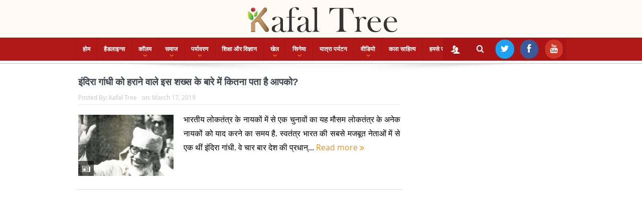

--- FILE ---
content_type: text/html; charset=UTF-8
request_url: https://kafaltree.com/tag/%E0%A4%B2%E0%A5%8B%E0%A4%95%E0%A4%B8%E0%A4%AD%E0%A4%BE/
body_size: 18456
content:
<!DOCTYPE html>
<!--[if lt IE 7]>      <html class="no-js lt-ie9 lt-ie8 lt-ie7" lang="en-US"> <![endif]-->
<!--[if IE 7]>         <html class="no-js lt-ie9 lt-ie8" lang="en-US"> <![endif]-->
<!--[if IE 8]>         <html class="no-js lt-ie9" lang="en-US"> <![endif]-->
<!--[if gt IE 8]><!--> <html class="no-js" lang="en-US"> <!--<![endif]-->
    <head>
				<meta property="fb:pages" content="817563858447117" />
        <meta http-equiv="Content-Type" content="text/html; charset=UTF-8">
	<meta name="google-site-verification" content="QrbcVR8P1igPKiLzi3xMoi2Bgo8qElr93BUk9NkmWgA"/>
		<meta name="msvalidate.01" content="1B3B47301EE32F816A2FC38E33667F09"/>
	        <meta http-equiv="X-UA-Compatible" content="IE=edge,chrome=1">
	<title>लोकसभा Archives - Kafal Tree</title>
	<link rel="profile" href="https://gmpg.org/xfn/11">
		
	<link rel="pingback" href="https://kafaltree.com/xmlrpc.php">

<meta name="viewport" content="width=device-width, initial-scale=1, maximum-scale=1">
<link rel="shortcut icon" href="https://kafaltree.com/wp-content/uploads/2022/07/fvnkt.png" />
<link rel="apple-touch-icon" href="https://kafaltree.com/wp-content/themes/kafaltree/apple-touch-icon-precomposed.png" />

<link rel="pingback" href="https://kafaltree.com/xmlrpc.php"/>
        <!--[if lt IE 9]>
	<script src="https://kafaltree.com/wp-content/themes/kafaltree/framework/helpers/js/html5.js"></script>
	<script src="https://kafaltree.com/wp-content/themes/kafaltree/framework/helpers/js/IE9.js"></script>
	<![endif]-->
	<meta name='robots' content='index, follow, max-image-preview:large, max-snippet:-1, max-video-preview:-1' />
	<style>img:is([sizes="auto" i], [sizes^="auto," i]) { contain-intrinsic-size: 3000px 1500px }</style>
	
<!-- Social Warfare v4.5.6 https://warfareplugins.com - BEGINNING OF OUTPUT -->
<style>
	@font-face {
		font-family: "sw-icon-font";
		src:url("https://kafaltree.com/wp-content/plugins/social-warfare/assets/fonts/sw-icon-font.eot?ver=4.5.6");
		src:url("https://kafaltree.com/wp-content/plugins/social-warfare/assets/fonts/sw-icon-font.eot?ver=4.5.6#iefix") format("embedded-opentype"),
		url("https://kafaltree.com/wp-content/plugins/social-warfare/assets/fonts/sw-icon-font.woff?ver=4.5.6") format("woff"),
		url("https://kafaltree.com/wp-content/plugins/social-warfare/assets/fonts/sw-icon-font.ttf?ver=4.5.6") format("truetype"),
		url("https://kafaltree.com/wp-content/plugins/social-warfare/assets/fonts/sw-icon-font.svg?ver=4.5.6#1445203416") format("svg");
		font-weight: normal;
		font-style: normal;
		font-display:block;
	}
</style>
<!-- Social Warfare v4.5.6 https://warfareplugins.com - END OF OUTPUT -->


	<!-- This site is optimized with the Yoast SEO plugin v26.7 - https://yoast.com/wordpress/plugins/seo/ -->
	<link rel="canonical" href="https://kafaltree.com/tag/लोकसभा/" />
	<meta property="og:locale" content="en_US" />
	<meta property="og:type" content="article" />
	<meta property="og:title" content="लोकसभा Archives - Kafal Tree" />
	<meta property="og:url" content="https://kafaltree.com/tag/लोकसभा/" />
	<meta property="og:site_name" content="Kafal Tree" />
	<meta name="twitter:card" content="summary_large_image" />
	<script type="application/ld+json" class="yoast-schema-graph">{"@context":"https://schema.org","@graph":[{"@type":"CollectionPage","@id":"https://kafaltree.com/tag/%e0%a4%b2%e0%a5%8b%e0%a4%95%e0%a4%b8%e0%a4%ad%e0%a4%be/","url":"https://kafaltree.com/tag/%e0%a4%b2%e0%a5%8b%e0%a4%95%e0%a4%b8%e0%a4%ad%e0%a4%be/","name":"लोकसभा Archives - Kafal Tree","isPartOf":{"@id":"https://kafaltree.com/#website"},"primaryImageOfPage":{"@id":"https://kafaltree.com/tag/%e0%a4%b2%e0%a5%8b%e0%a4%95%e0%a4%b8%e0%a4%ad%e0%a4%be/#primaryimage"},"image":{"@id":"https://kafaltree.com/tag/%e0%a4%b2%e0%a5%8b%e0%a4%95%e0%a4%b8%e0%a4%ad%e0%a4%be/#primaryimage"},"thumbnailUrl":"https://kafaltree.com/wp-content/uploads/2019/03/Raj-Narain.jpg","breadcrumb":{"@id":"https://kafaltree.com/tag/%e0%a4%b2%e0%a5%8b%e0%a4%95%e0%a4%b8%e0%a4%ad%e0%a4%be/#breadcrumb"},"inLanguage":"en-US"},{"@type":"ImageObject","inLanguage":"en-US","@id":"https://kafaltree.com/tag/%e0%a4%b2%e0%a5%8b%e0%a4%95%e0%a4%b8%e0%a4%ad%e0%a4%be/#primaryimage","url":"https://kafaltree.com/wp-content/uploads/2019/03/Raj-Narain.jpg","contentUrl":"https://kafaltree.com/wp-content/uploads/2019/03/Raj-Narain.jpg","width":822,"height":356,"caption":"Raj Narain Indira Gandhi"},{"@type":"BreadcrumbList","@id":"https://kafaltree.com/tag/%e0%a4%b2%e0%a5%8b%e0%a4%95%e0%a4%b8%e0%a4%ad%e0%a4%be/#breadcrumb","itemListElement":[{"@type":"ListItem","position":1,"name":"Home","item":"https://kafaltree.com/"},{"@type":"ListItem","position":2,"name":"लोकसभा"}]},{"@type":"WebSite","@id":"https://kafaltree.com/#website","url":"https://kafaltree.com/","name":"Kafal Tree","description":"","publisher":{"@id":"https://kafaltree.com/#organization"},"potentialAction":[{"@type":"SearchAction","target":{"@type":"EntryPoint","urlTemplate":"https://kafaltree.com/?s={search_term_string}"},"query-input":{"@type":"PropertyValueSpecification","valueRequired":true,"valueName":"search_term_string"}}],"inLanguage":"en-US"},{"@type":"Organization","@id":"https://kafaltree.com/#organization","name":"Kafal Tree","url":"https://kafaltree.com/","logo":{"@type":"ImageObject","inLanguage":"en-US","@id":"https://kafaltree.com/#/schema/logo/image/","url":"https://kafaltree.com/wp-content/uploads/2019/01/WhatsApp-Image-2018-10-21-at-6.17.41-PM.jpeg","contentUrl":"https://kafaltree.com/wp-content/uploads/2019/01/WhatsApp-Image-2018-10-21-at-6.17.41-PM.jpeg","width":1280,"height":705,"caption":"Kafal Tree"},"image":{"@id":"https://kafaltree.com/#/schema/logo/image/"},"sameAs":["https://www.facebook.com/KafalTreeOnline/?modal=admin_todo_tour","https://www.instagram.com/kafaltree/?hl=en","https://www.youtube.com/channel/UCOL9KHLTRxS1cOF2HmVb5Rw?view_as=subscriber"]}]}</script>
	<!-- / Yoast SEO plugin. -->


<link rel="amphtml" href="https://kafaltree.com/tag/%E0%A4%B2%E0%A5%8B%E0%A4%95%E0%A4%B8%E0%A4%AD%E0%A4%BE/amp/" /><meta name="generator" content="AMP for WP 1.1.11"/><link rel='dns-prefetch' href='//platform-api.sharethis.com' />
<link rel="alternate" type="application/rss+xml" title="Kafal Tree &raquo; Feed" href="https://kafaltree.com/feed/" />
<link rel="alternate" type="application/rss+xml" title="Kafal Tree &raquo; Comments Feed" href="https://kafaltree.com/comments/feed/" />
<link rel="alternate" type="application/rss+xml" title="Kafal Tree &raquo; लोकसभा Tag Feed" href="https://kafaltree.com/tag/%e0%a4%b2%e0%a5%8b%e0%a4%95%e0%a4%b8%e0%a4%ad%e0%a4%be/feed/" />
<script type="text/javascript">
/* <![CDATA[ */
window._wpemojiSettings = {"baseUrl":"https:\/\/s.w.org\/images\/core\/emoji\/16.0.1\/72x72\/","ext":".png","svgUrl":"https:\/\/s.w.org\/images\/core\/emoji\/16.0.1\/svg\/","svgExt":".svg","source":{"concatemoji":"https:\/\/kafaltree.com\/wp-includes\/js\/wp-emoji-release.min.js?ver=6.8.3"}};
/*! This file is auto-generated */
!function(s,n){var o,i,e;function c(e){try{var t={supportTests:e,timestamp:(new Date).valueOf()};sessionStorage.setItem(o,JSON.stringify(t))}catch(e){}}function p(e,t,n){e.clearRect(0,0,e.canvas.width,e.canvas.height),e.fillText(t,0,0);var t=new Uint32Array(e.getImageData(0,0,e.canvas.width,e.canvas.height).data),a=(e.clearRect(0,0,e.canvas.width,e.canvas.height),e.fillText(n,0,0),new Uint32Array(e.getImageData(0,0,e.canvas.width,e.canvas.height).data));return t.every(function(e,t){return e===a[t]})}function u(e,t){e.clearRect(0,0,e.canvas.width,e.canvas.height),e.fillText(t,0,0);for(var n=e.getImageData(16,16,1,1),a=0;a<n.data.length;a++)if(0!==n.data[a])return!1;return!0}function f(e,t,n,a){switch(t){case"flag":return n(e,"\ud83c\udff3\ufe0f\u200d\u26a7\ufe0f","\ud83c\udff3\ufe0f\u200b\u26a7\ufe0f")?!1:!n(e,"\ud83c\udde8\ud83c\uddf6","\ud83c\udde8\u200b\ud83c\uddf6")&&!n(e,"\ud83c\udff4\udb40\udc67\udb40\udc62\udb40\udc65\udb40\udc6e\udb40\udc67\udb40\udc7f","\ud83c\udff4\u200b\udb40\udc67\u200b\udb40\udc62\u200b\udb40\udc65\u200b\udb40\udc6e\u200b\udb40\udc67\u200b\udb40\udc7f");case"emoji":return!a(e,"\ud83e\udedf")}return!1}function g(e,t,n,a){var r="undefined"!=typeof WorkerGlobalScope&&self instanceof WorkerGlobalScope?new OffscreenCanvas(300,150):s.createElement("canvas"),o=r.getContext("2d",{willReadFrequently:!0}),i=(o.textBaseline="top",o.font="600 32px Arial",{});return e.forEach(function(e){i[e]=t(o,e,n,a)}),i}function t(e){var t=s.createElement("script");t.src=e,t.defer=!0,s.head.appendChild(t)}"undefined"!=typeof Promise&&(o="wpEmojiSettingsSupports",i=["flag","emoji"],n.supports={everything:!0,everythingExceptFlag:!0},e=new Promise(function(e){s.addEventListener("DOMContentLoaded",e,{once:!0})}),new Promise(function(t){var n=function(){try{var e=JSON.parse(sessionStorage.getItem(o));if("object"==typeof e&&"number"==typeof e.timestamp&&(new Date).valueOf()<e.timestamp+604800&&"object"==typeof e.supportTests)return e.supportTests}catch(e){}return null}();if(!n){if("undefined"!=typeof Worker&&"undefined"!=typeof OffscreenCanvas&&"undefined"!=typeof URL&&URL.createObjectURL&&"undefined"!=typeof Blob)try{var e="postMessage("+g.toString()+"("+[JSON.stringify(i),f.toString(),p.toString(),u.toString()].join(",")+"));",a=new Blob([e],{type:"text/javascript"}),r=new Worker(URL.createObjectURL(a),{name:"wpTestEmojiSupports"});return void(r.onmessage=function(e){c(n=e.data),r.terminate(),t(n)})}catch(e){}c(n=g(i,f,p,u))}t(n)}).then(function(e){for(var t in e)n.supports[t]=e[t],n.supports.everything=n.supports.everything&&n.supports[t],"flag"!==t&&(n.supports.everythingExceptFlag=n.supports.everythingExceptFlag&&n.supports[t]);n.supports.everythingExceptFlag=n.supports.everythingExceptFlag&&!n.supports.flag,n.DOMReady=!1,n.readyCallback=function(){n.DOMReady=!0}}).then(function(){return e}).then(function(){var e;n.supports.everything||(n.readyCallback(),(e=n.source||{}).concatemoji?t(e.concatemoji):e.wpemoji&&e.twemoji&&(t(e.twemoji),t(e.wpemoji)))}))}((window,document),window._wpemojiSettings);
/* ]]> */
</script>
<link rel='stylesheet' id='social-warfare-block-css-css' href='https://kafaltree.com/wp-content/plugins/social-warfare/assets/js/post-editor/dist/blocks.style.build.css?ver=6.8.3' type='text/css' media='all' />
<style id='wp-emoji-styles-inline-css' type='text/css'>

	img.wp-smiley, img.emoji {
		display: inline !important;
		border: none !important;
		box-shadow: none !important;
		height: 1em !important;
		width: 1em !important;
		margin: 0 0.07em !important;
		vertical-align: -0.1em !important;
		background: none !important;
		padding: 0 !important;
	}
</style>
<link rel='stylesheet' id='wp-block-library-css' href='https://kafaltree.com/wp-includes/css/dist/block-library/style.min.css?ver=6.8.3' type='text/css' media='all' />
<style id='classic-theme-styles-inline-css' type='text/css'>
/*! This file is auto-generated */
.wp-block-button__link{color:#fff;background-color:#32373c;border-radius:9999px;box-shadow:none;text-decoration:none;padding:calc(.667em + 2px) calc(1.333em + 2px);font-size:1.125em}.wp-block-file__button{background:#32373c;color:#fff;text-decoration:none}
</style>
<style id='global-styles-inline-css' type='text/css'>
:root{--wp--preset--aspect-ratio--square: 1;--wp--preset--aspect-ratio--4-3: 4/3;--wp--preset--aspect-ratio--3-4: 3/4;--wp--preset--aspect-ratio--3-2: 3/2;--wp--preset--aspect-ratio--2-3: 2/3;--wp--preset--aspect-ratio--16-9: 16/9;--wp--preset--aspect-ratio--9-16: 9/16;--wp--preset--color--black: #000000;--wp--preset--color--cyan-bluish-gray: #abb8c3;--wp--preset--color--white: #ffffff;--wp--preset--color--pale-pink: #f78da7;--wp--preset--color--vivid-red: #cf2e2e;--wp--preset--color--luminous-vivid-orange: #ff6900;--wp--preset--color--luminous-vivid-amber: #fcb900;--wp--preset--color--light-green-cyan: #7bdcb5;--wp--preset--color--vivid-green-cyan: #00d084;--wp--preset--color--pale-cyan-blue: #8ed1fc;--wp--preset--color--vivid-cyan-blue: #0693e3;--wp--preset--color--vivid-purple: #9b51e0;--wp--preset--gradient--vivid-cyan-blue-to-vivid-purple: linear-gradient(135deg,rgba(6,147,227,1) 0%,rgb(155,81,224) 100%);--wp--preset--gradient--light-green-cyan-to-vivid-green-cyan: linear-gradient(135deg,rgb(122,220,180) 0%,rgb(0,208,130) 100%);--wp--preset--gradient--luminous-vivid-amber-to-luminous-vivid-orange: linear-gradient(135deg,rgba(252,185,0,1) 0%,rgba(255,105,0,1) 100%);--wp--preset--gradient--luminous-vivid-orange-to-vivid-red: linear-gradient(135deg,rgba(255,105,0,1) 0%,rgb(207,46,46) 100%);--wp--preset--gradient--very-light-gray-to-cyan-bluish-gray: linear-gradient(135deg,rgb(238,238,238) 0%,rgb(169,184,195) 100%);--wp--preset--gradient--cool-to-warm-spectrum: linear-gradient(135deg,rgb(74,234,220) 0%,rgb(151,120,209) 20%,rgb(207,42,186) 40%,rgb(238,44,130) 60%,rgb(251,105,98) 80%,rgb(254,248,76) 100%);--wp--preset--gradient--blush-light-purple: linear-gradient(135deg,rgb(255,206,236) 0%,rgb(152,150,240) 100%);--wp--preset--gradient--blush-bordeaux: linear-gradient(135deg,rgb(254,205,165) 0%,rgb(254,45,45) 50%,rgb(107,0,62) 100%);--wp--preset--gradient--luminous-dusk: linear-gradient(135deg,rgb(255,203,112) 0%,rgb(199,81,192) 50%,rgb(65,88,208) 100%);--wp--preset--gradient--pale-ocean: linear-gradient(135deg,rgb(255,245,203) 0%,rgb(182,227,212) 50%,rgb(51,167,181) 100%);--wp--preset--gradient--electric-grass: linear-gradient(135deg,rgb(202,248,128) 0%,rgb(113,206,126) 100%);--wp--preset--gradient--midnight: linear-gradient(135deg,rgb(2,3,129) 0%,rgb(40,116,252) 100%);--wp--preset--font-size--small: 13px;--wp--preset--font-size--medium: 20px;--wp--preset--font-size--large: 36px;--wp--preset--font-size--x-large: 42px;--wp--preset--spacing--20: 0.44rem;--wp--preset--spacing--30: 0.67rem;--wp--preset--spacing--40: 1rem;--wp--preset--spacing--50: 1.5rem;--wp--preset--spacing--60: 2.25rem;--wp--preset--spacing--70: 3.38rem;--wp--preset--spacing--80: 5.06rem;--wp--preset--shadow--natural: 6px 6px 9px rgba(0, 0, 0, 0.2);--wp--preset--shadow--deep: 12px 12px 50px rgba(0, 0, 0, 0.4);--wp--preset--shadow--sharp: 6px 6px 0px rgba(0, 0, 0, 0.2);--wp--preset--shadow--outlined: 6px 6px 0px -3px rgba(255, 255, 255, 1), 6px 6px rgba(0, 0, 0, 1);--wp--preset--shadow--crisp: 6px 6px 0px rgba(0, 0, 0, 1);}:where(.is-layout-flex){gap: 0.5em;}:where(.is-layout-grid){gap: 0.5em;}body .is-layout-flex{display: flex;}.is-layout-flex{flex-wrap: wrap;align-items: center;}.is-layout-flex > :is(*, div){margin: 0;}body .is-layout-grid{display: grid;}.is-layout-grid > :is(*, div){margin: 0;}:where(.wp-block-columns.is-layout-flex){gap: 2em;}:where(.wp-block-columns.is-layout-grid){gap: 2em;}:where(.wp-block-post-template.is-layout-flex){gap: 1.25em;}:where(.wp-block-post-template.is-layout-grid){gap: 1.25em;}.has-black-color{color: var(--wp--preset--color--black) !important;}.has-cyan-bluish-gray-color{color: var(--wp--preset--color--cyan-bluish-gray) !important;}.has-white-color{color: var(--wp--preset--color--white) !important;}.has-pale-pink-color{color: var(--wp--preset--color--pale-pink) !important;}.has-vivid-red-color{color: var(--wp--preset--color--vivid-red) !important;}.has-luminous-vivid-orange-color{color: var(--wp--preset--color--luminous-vivid-orange) !important;}.has-luminous-vivid-amber-color{color: var(--wp--preset--color--luminous-vivid-amber) !important;}.has-light-green-cyan-color{color: var(--wp--preset--color--light-green-cyan) !important;}.has-vivid-green-cyan-color{color: var(--wp--preset--color--vivid-green-cyan) !important;}.has-pale-cyan-blue-color{color: var(--wp--preset--color--pale-cyan-blue) !important;}.has-vivid-cyan-blue-color{color: var(--wp--preset--color--vivid-cyan-blue) !important;}.has-vivid-purple-color{color: var(--wp--preset--color--vivid-purple) !important;}.has-black-background-color{background-color: var(--wp--preset--color--black) !important;}.has-cyan-bluish-gray-background-color{background-color: var(--wp--preset--color--cyan-bluish-gray) !important;}.has-white-background-color{background-color: var(--wp--preset--color--white) !important;}.has-pale-pink-background-color{background-color: var(--wp--preset--color--pale-pink) !important;}.has-vivid-red-background-color{background-color: var(--wp--preset--color--vivid-red) !important;}.has-luminous-vivid-orange-background-color{background-color: var(--wp--preset--color--luminous-vivid-orange) !important;}.has-luminous-vivid-amber-background-color{background-color: var(--wp--preset--color--luminous-vivid-amber) !important;}.has-light-green-cyan-background-color{background-color: var(--wp--preset--color--light-green-cyan) !important;}.has-vivid-green-cyan-background-color{background-color: var(--wp--preset--color--vivid-green-cyan) !important;}.has-pale-cyan-blue-background-color{background-color: var(--wp--preset--color--pale-cyan-blue) !important;}.has-vivid-cyan-blue-background-color{background-color: var(--wp--preset--color--vivid-cyan-blue) !important;}.has-vivid-purple-background-color{background-color: var(--wp--preset--color--vivid-purple) !important;}.has-black-border-color{border-color: var(--wp--preset--color--black) !important;}.has-cyan-bluish-gray-border-color{border-color: var(--wp--preset--color--cyan-bluish-gray) !important;}.has-white-border-color{border-color: var(--wp--preset--color--white) !important;}.has-pale-pink-border-color{border-color: var(--wp--preset--color--pale-pink) !important;}.has-vivid-red-border-color{border-color: var(--wp--preset--color--vivid-red) !important;}.has-luminous-vivid-orange-border-color{border-color: var(--wp--preset--color--luminous-vivid-orange) !important;}.has-luminous-vivid-amber-border-color{border-color: var(--wp--preset--color--luminous-vivid-amber) !important;}.has-light-green-cyan-border-color{border-color: var(--wp--preset--color--light-green-cyan) !important;}.has-vivid-green-cyan-border-color{border-color: var(--wp--preset--color--vivid-green-cyan) !important;}.has-pale-cyan-blue-border-color{border-color: var(--wp--preset--color--pale-cyan-blue) !important;}.has-vivid-cyan-blue-border-color{border-color: var(--wp--preset--color--vivid-cyan-blue) !important;}.has-vivid-purple-border-color{border-color: var(--wp--preset--color--vivid-purple) !important;}.has-vivid-cyan-blue-to-vivid-purple-gradient-background{background: var(--wp--preset--gradient--vivid-cyan-blue-to-vivid-purple) !important;}.has-light-green-cyan-to-vivid-green-cyan-gradient-background{background: var(--wp--preset--gradient--light-green-cyan-to-vivid-green-cyan) !important;}.has-luminous-vivid-amber-to-luminous-vivid-orange-gradient-background{background: var(--wp--preset--gradient--luminous-vivid-amber-to-luminous-vivid-orange) !important;}.has-luminous-vivid-orange-to-vivid-red-gradient-background{background: var(--wp--preset--gradient--luminous-vivid-orange-to-vivid-red) !important;}.has-very-light-gray-to-cyan-bluish-gray-gradient-background{background: var(--wp--preset--gradient--very-light-gray-to-cyan-bluish-gray) !important;}.has-cool-to-warm-spectrum-gradient-background{background: var(--wp--preset--gradient--cool-to-warm-spectrum) !important;}.has-blush-light-purple-gradient-background{background: var(--wp--preset--gradient--blush-light-purple) !important;}.has-blush-bordeaux-gradient-background{background: var(--wp--preset--gradient--blush-bordeaux) !important;}.has-luminous-dusk-gradient-background{background: var(--wp--preset--gradient--luminous-dusk) !important;}.has-pale-ocean-gradient-background{background: var(--wp--preset--gradient--pale-ocean) !important;}.has-electric-grass-gradient-background{background: var(--wp--preset--gradient--electric-grass) !important;}.has-midnight-gradient-background{background: var(--wp--preset--gradient--midnight) !important;}.has-small-font-size{font-size: var(--wp--preset--font-size--small) !important;}.has-medium-font-size{font-size: var(--wp--preset--font-size--medium) !important;}.has-large-font-size{font-size: var(--wp--preset--font-size--large) !important;}.has-x-large-font-size{font-size: var(--wp--preset--font-size--x-large) !important;}
:where(.wp-block-post-template.is-layout-flex){gap: 1.25em;}:where(.wp-block-post-template.is-layout-grid){gap: 1.25em;}
:where(.wp-block-columns.is-layout-flex){gap: 2em;}:where(.wp-block-columns.is-layout-grid){gap: 2em;}
:root :where(.wp-block-pullquote){font-size: 1.5em;line-height: 1.6;}
</style>
<link rel='stylesheet' id='titan-adminbar-styles-css' href='https://kafaltree.com/wp-content/plugins/anti-spam/assets/css/admin-bar.css?ver=7.4.0' type='text/css' media='all' />
<link rel='stylesheet' id='contact-form-7-css' href='https://kafaltree.com/wp-content/plugins/contact-form-7/includes/css/styles.css?ver=6.1.4' type='text/css' media='all' />
<link rel='stylesheet' id='plyr-css-css' href='https://kafaltree.com/wp-content/plugins/easy-video-player/lib/plyr.css?ver=6.8.3' type='text/css' media='all' />
<link rel='stylesheet' id='social_warfare-css' href='https://kafaltree.com/wp-content/plugins/social-warfare/assets/css/style.min.css?ver=4.5.6' type='text/css' media='all' />
<link rel='stylesheet' id='plugins-css' href='https://kafaltree.com/wp-content/themes/kafaltree/css/plugins.css?ver=5.11.1' type='text/css' media='all' />
<link rel='stylesheet' id='main-css' href='https://kafaltree.com/wp-content/themes/kafaltree/css/main.css?ver=5.11.1' type='text/css' media='all' />
<link rel='stylesheet' id='responsive-css' href='https://kafaltree.com/wp-content/themes/kafaltree/css/media.css?ver=5.11.1' type='text/css' media='all' />
<link rel='stylesheet' id='style-css' href='https://kafaltree.com/wp-content/themes/kafaltree/style.css?ver=6.8.3' type='text/css' media='all' />
<link rel='stylesheet' id='recent-posts-widget-with-thumbnails-public-style-css' href='https://kafaltree.com/wp-content/plugins/recent-posts-widget-with-thumbnails/public.css?ver=7.1.1' type='text/css' media='all' />
<link rel='stylesheet' id='black-style-css' href='https://kafaltree.com/wp-content/themes/kafaltree/css/red.css?ver=6.8.3' type='text/css' media='all' />
<script type="text/javascript" id="plyr-js-js-extra">
/* <![CDATA[ */
var easy_video_player = {"plyr_iconUrl":"https:\/\/kafaltree.com\/wp-content\/plugins\/easy-video-player\/lib\/plyr.svg","plyr_blankVideo":"https:\/\/kafaltree.com\/wp-content\/plugins\/easy-video-player\/lib\/blank.mp4"};
/* ]]> */
</script>
<script type="text/javascript" src="https://kafaltree.com/wp-content/plugins/easy-video-player/lib/plyr.js?ver=6.8.3" id="plyr-js-js"></script>
<script type="text/javascript" src="https://kafaltree.com/wp-includes/js/jquery/jquery.min.js?ver=3.7.1" id="jquery-core-js"></script>
<script type="text/javascript" src="https://kafaltree.com/wp-includes/js/jquery/jquery-migrate.min.js?ver=3.4.1" id="jquery-migrate-js"></script>
<script type="text/javascript" src="//platform-api.sharethis.com/js/sharethis.js#source=googleanalytics-wordpress#product=ga&amp;property=663acb89a0129b0019a73cb9" id="googleanalytics-platform-sharethis-js"></script>
<script></script><link rel="https://api.w.org/" href="https://kafaltree.com/wp-json/" /><link rel="alternate" title="JSON" type="application/json" href="https://kafaltree.com/wp-json/wp/v2/tags/4258" /><link rel="EditURI" type="application/rsd+xml" title="RSD" href="https://kafaltree.com/xmlrpc.php?rsd" />
<meta name="generator" content="WordPress 6.8.3" />
<meta name="generator" content="Powered by WPBakery Page Builder - drag and drop page builder for WordPress."/>
<style type="text/css" title="dynamic-css" class="options-output">.mom_main_font,.topbar,#navigation .main-menu,.breaking-news,.breaking-news .bn-title,.feature-slider li .slide-caption h2,.news-box .nb-header .nb-title,a.show-more,.widget .widget-title,.widget .mom-socials-counter ul li,.main_tabs .tabs a,.mom-login-widget,.mom-login-widget input,.mom-newsletter h4,.mom-newsletter input,.mpsw-slider .slide-caption,.tagcloud a,button,input,select,textarea,.weather-widget,.weather-widget h3,.nb-inner-wrap .search-results-title,.show_all_results,.mom-social-share .ss-icon span.count,.mom-timeline,.mom-reveiw-system .review-header h2,.mom-reveiw-system .review-summary h3,.mom-reveiw-system .user-rate h3,.mom-reveiw-system .review-summary .review-score,.mom-reveiw-system .mom-bar,.mom-reveiw-system .review-footer,.mom-reveiw-system .stars-cr .cr,.mom-reveiw-system .review-circles .review-circle,.p-single .post-tags,.np-posts ul li .details .link,h2.single-title,.page-title,label,.portfolio-filter li,.pagination .main-title h1,.main-title h2,.main-title h3,.main-title h4,.main-title h5,.main-title h6,.mom-e3lan-empty,.user-star-rate .yr,.comment-wrap .commentnumber,.copyrights-area,.news-box .nb-footer a,#bbpress-forums li.bbp-header,.bbp-forum-title,div.bbp-template-notice,div.indicator-hint,#bbpress-forums fieldset.bbp-form legend,.bbp-s-title,#bbpress-forums .bbp-admin-links a,#bbpress-forums #bbp-user-wrapper h2.entry-title,.mom_breadcrumb,.single-author-box .articles-count,.not-found-wrap,.not-found-wrap h1,.gallery-post-slider.feature-slider li .slide-caption.fs-caption-alt p,.chat-author,.accordion .acc_title,.acch_numbers,.logo span,.device-menu-holder,#navigation .device-menu,.widget li .cat_num, .wp-caption-text, .mom_quote, div.progress_bar span, .widget_display_stats dl, .feature-slider .fs-nav.numbers a{font-family:Arial, Helvetica, sans-serif;}.button, .scrolling-box .sb-item h3, .widget ul li, .older-articles ul li, .copyrights-text, #comments .single-comment .comment-content .comment-reply-link, #comments .single-comment .comment-content .comment-edit-link, #navigation .main-menu > li .cats-mega-wrap .subcat li .subcat-title, .widget ul.twiter-list, #bbpress-forums ul.bbp-replies .bbp-reply-content .bbp-author-name, h1, h2, h3, h4, h5, h6{font-family:'Arial Black', Gadget, sans-serif;}body{text-align:justify;color:#313131;}body, body.layout-boxed{background-color:#ffffff;}.header{background-color:#fffbf4;}#navigation .main-menu > li:hover > a, #navigation .main-menu > li.current-menu-item > a, .navigation_highlight_ancestor #navigation .main-menu > li.current-menu-ancestor > a, .navigation_highlight_ancestor #navigation .main-menu > li.current-menu-parent > a, ul.main-menu > li:not(.mom_mega) ul.sub-menu li a, ul.main-menu li.mom_mega .mega_col_title > a, ul.main-menu li.mom_mega .mom_mega_wrap ul li a, .device-menu-holder, .device-menu-holder .mh-icon, .the_menu_holder_area i, .device-menu-holder .mh-caret, #navigation .device-menu li.menu-item a i, #navigation .device-menu li.menu-item > a, #navigation .device-menu li .responsive-caret{color:#b31818;}ul.main-menu > li.menu-item-has-children > a:after, ul.main-menu li:not(.mom_mega):not(.mom_mega_cats) ul.sub-menu li.menu-item-has-children > a:after, .nb-inner-wrap ul.s-results .s-details .mom-post-meta{color:#f09217;}</style><style type="text/css">
body, body.layout-boxed {
    background-image: none;
}
    
.header > .inner, .header .logo {
line-height: 75px;
height: 75px;
}
/* Category background */
.rpwwt-post-categories {
	padding: 120px -4px 40px 5px;
	position: absolute;
	color: #ffffff !important;
	cursor: pointer;
	background: #b31818;
}

@media (max-width: 1000px) {
.device-menu-wrap {
	padding: 0 !important;
	display: none;
}}

@media (max-width: 1000px) {
#mega-menu-wrap-main {
	clear: both;
	display: none;
}}

.addtoany_content {
	clear: both;
	margin: -42px 179px 0px;
	/* top: 10px; */
	z-index: 1000;
	position: absolute;
}


.disappear {
	opacity: 1;
}

.header {
	padding: 0px 0;
}

#menu-holder {
	font-size: 12px;
	display: none;
}

#menu-holder .mh-icon {
	font-size: 28px;
	float: left;
	margin-right: 10px;
	line-height: 49px;
	color: #373c43;
	display: none;
}

#mvccount {
	padding: 0px !important;
}

.fa-icon-twitter::before {
	content: "\e690";
	color: #ffffff;
padding: 8px;
background: #1da1f2 !important;
border: 2px solid #1da1f2;
 border-radius: 25px;
    }

.fa-icon-facebook::before {
	content: "\e691";
	color: #ffffff;
padding: 8px 12px !important;
background: #3b5998 !important;
border: 2px solid #3b5998;
 border-radius: 25px;
    }

.fa-icon-youtube::before {
	content: "\e745";
	color: #ffffff;
padding: 8px;
background: #cd3527 !important;
border: 2px solid #cd3527;
 border-radius: 25px;
    }


body {
	font-size: 16px;
	line-height: 1.8em;
	font-family: 'Open Sans', sans-serif;
	color: #000000;
}


.simptip-movable:after, .simptip-movable:before {
-moz-box-sizing: content-box !important;
-webkit-box-sizing: content-box !important;
box-sizing: content-box !important;    
}                    


.main-menu li.mom_mega > .mom_mega_wrap a {
	display: none;
}


#navigation .main-menu li.mom_mega.menu-item-depth-0 > 

.mom_mega_wrap {
	position: absolute;
	width: 60%;
	left: 144px;
	margin-top: 1px;
	top: 100%;
	background: #fff;
	border: 1px solid #dfdfdf;
	border-top: 0;
	padding: 20px;
	z-index: 1000;
	-webkit-box-shadow: 0 2px 3px 0 rgba(0,0,0,0.1);
	box-shadow: 0 2px 3px 0 rgba(0,0,0,0.1);
	-webkit-box-sizing: border-box;
	-moz-box-sizing: border-box;
	box-sizing: border-box;
	line-height: 1.4;
}


@media (max-width: 1000px) {
.mmenu {
    background-color: #cb0808;
    color: white;
    padding: 8px;
margin-bottom:8px;
text-align :center;
font-size:15px;
}
}

@media (min-width: 1000px) {
.mmenu {
    display:none;
}
}

div#mobile a {
color: #ffffff;
font-size: 17px;
}


@media (max-width: 1000px) {
#navigation .nav-button:first-child {
	border-left-width: 1px;
	display: none;
}
}



@media (max-width: 1000px) {
.nav-shaddow {
	width: 100%;
	background-size: 100% 100%;
	display: none;
}
}

@media (max-width: 1000px) {
.header {
	padding: 5px 0;
}
}

@media (max-width: 1000px) {
.header > .inner, .header .logo {
	line-height: 75px;
	text-align: center !important;
	width: 220px;
margin: auto;
display: none;
}
}



@media (min-width: 1000px) {
.mlogo {
    display:none;
}
}

.header-right, .header .logo {
	float: none;
	text-align: center;
	margin-bottom: 0px;
}


.wp-caption-text {
		font-style: italic;
}

#navigation .main-menu > li {
	font-size: 15px;
	font-weight: 700;
}

.rpwe-block h3 {
	font-size: 18px !important;
        font-weight: 700 !important;
	line-height: 1.5em;
	text-align: center;
}



.mom_breadcrumb {
	display:none;
}


.copyrights-area {
	background: #000000;
	line-height: 50px;
	overflow: hidden;
	font-size: 13px;
	font-family: arial;
}

#footer .widget .widget-title {
	color: #ffffff;
}

#footer .widget ul li {
	padding: 0;
	margin-bottom: 2px;
	padding-bottom: 4px;
	border-bottom: 0px solid #f2f2f2;
}

#footer .widget .widget-title {
	border-color: #f09217;
	color: #ffffff;
}
.mmenu {
    text-align: left!important;
    white-space:nowrap!important;
    overflow: auto;

}

.copyrights-area .mom-social-icons li a.vector_icon {
	height: 38px;
	width: 50px;
	line-height: 38px;
	font-size: 2٠px;
}

#navigation .nav-button.active {
	background: #b31818;
}

#navigation .nav-button.active::before {
	position: absolute;
	content: '';
	width: 100%;
	height: 0px;
	background: #fff;
	left: 0;
	bottom: -1px;
}

.mom-social-icons li.twitter a.vector_icon:hover {
	background-color: #000000;
}

.mom-social-icons li.facebook a.vector_icon:hover {
	background-color: #000000;
}

.mom-social-icons li.youtube a.vector_icon:hover {
	background-color: #000000;
}

.signInRow {
		display: none !important;
}



#mvctable {
	padding: 0px;
}


.wpsr-mow.wpsr-sharebar .wpsr-arrow::before {
	content: 'Share';
	font-size: 16px;
	color: #ffffff;
	background: #000000;
	border: solid 2 #251GGf;
	padding: 5px;
	border-radius: 50px;
}

.main-menu > li > a {
	padding: 0 13px;
	color: #373c43;
	line-height: 44px;
	height: 44px;
	display: block;
}


/*** Custom Sidebar */

.rpwwt-post-title {
   
   padding: 127px 32px 30px 22px;
   position: absolute;
   color: #000;
text-align:center;
outline: 0 none;
line-height: 1.4;
	cursor: pointer;


}

.widget ul li a img {
margin-top: -30px;
margin-bottom:22px!important;
	cursor: pointer;
	width: 285px!important;
	height: 124px!important;

}
.rpwwt-post-categories {
   
   padding: 120px -4px 40px 5px;
   position: absolute;
   color: #ffffff!important;
	cursor: pointer;

}
.widget ul li .rpwwt-post-categories a {
   color: #ffffff;
padding: 4px;
background: #b31818;
cursor: pointer;

}

.no-touch a img:hover {
    opacity: 1!important;
}

@media only screen and (max-width: 768px) {
.rpwwt-post-title {
        position: absolute;
    /* float: right; */
    /* float: left; */
    margin-left: -10px;
    margin-top: 4px;
    text-align: center;
    outline: 0 none;
    line-height: 1.4;
    cursor: pointer;
    text-align: center;
}
}

@media screen and (min-width: 350px) and (max-width: 620px) {
.rpwwt-widget ul {
    list-style: outside none none;
    margin-left: -5px;
    margin-right: 0;
    padding-left: 34px;
    padding-right: 0;
}
}
/*** Custom Sidebar Close **/

@media screen and (min-width: 650px) and (max-width: 1420px) {
.mobilesidebar {
             display: none;
}

}

@media screen and (min-width: 350px) and (max-width: 768px) {
.page-id-92  .main-sidebar {

display:none;
}
}


.base-box, .sidebar .widget, .comment-form, div.bbp-template-notice, div.indicator-hint, #bbpress-forums fieldset.bbp-form legend {
	background: #fff;
	padding: 5px;
	border: 0px solid #e0e0e0;
	margin-bottom: 21px;
	position: relative;
}

.breaking-news {
	height: 40px;
	margin-bottom: 5px;
	clear: both;
	position: relative;
}
/* News Box Style */
.page-id-92 .recent-news .news-image:first-child{ 
            float: left!important;
           margin-right: 15px!important;
           width: 90px!important;
}
.page-id-92 .recent-news .news-summary h3:first-child{
      font-size: 14px!important;
}
.page-id-92 .news-box .news-summary p {
         display:none!important;
}
.page-id-92 .news-box {
    background-color:#f8f8f8!important;
}


@media screen and (min-width: 600px) {
      .featuredmobile {
               display:none!important;
}
}
@media screen and (max-width: 600px) {
        .page-id-92 .recent-news .post-format-icon {
      display:none!important;
}
    .page-id-92  .bp-vertical-share {
             display:none!important;
}
     .page-id-92  .featuredmobile  .nb-header {
                display:none!important;
}
}

@media screen and (max-width: 600px) {
.page-id-92 .pagination, .woocommerce-pagination > ul {
    line-height: 28px;
    overflow: hidden;
    margin-bottom: 20px;
    display: none;
}
}
.wp-block-image .aligncenter>figcaption, .wp-block-image .alignleft>figcaption, .wp-block-image .alignright>figcaption, .wp-block-image.is-resized>figcaption{text-align:center;}

.wp-block-image .aligncenter>figcaption, .wp-block-image .alignleft>figcaption, .wp-block-image .alignright>figcaption, .wp-block-image.is-resized>figcaption{text-align:center; font-style: italic; font-size: 13px; background-color: #f8f8f8;
	outline: 1px solid #eaeaea;
	border: 0;
	margin-bottom: 20px;
	padding: 5px;
	padding-bottom: 10px;
	text-align: center;
	max-width: 100%;
	-moz-box-sizing: border-box;
	-webkit-box-sizing: border-box;
	box-sizing: border-box;}
.entry-content img:not(.wp-smily) {
	margin-bottom: 0px;
}
</style>
<noscript><style> .wpb_animate_when_almost_visible { opacity: 1; }</style></noscript>
<script data-ad-client="ca-pub-9958624355480640" async src="https://pagead2.googlesyndication.com/pagead/js/adsbygoogle.js"></script>


<!-- Google tag (gtag.js) -->
<script async src="https://www.googletagmanager.com/gtag/js?id=G-Z8JZN76G25"></script>
<script>
  window.dataLayer = window.dataLayer || [];
  function gtag(){dataLayer.push(arguments);}
  gtag('js', new Date());

  gtag('config', 'G-Z8JZN76G25');
</script>


</head>
  
  



    <body class="archive tag tag-4258 wp-theme-kafaltree both-sidebars-all both-sidebars fade-imgs-in-appear time_in_twelve_format one-side-wide both-sidebars both-sides-true wpb-js-composer js-comp-ver-7.0 vc_responsive" itemscope="itemscope" itemtype="http://schema.org/WebPage">
    
        <!--[if lt IE 7]>
            <p class="browsehappy">You are using an <strong>outdated</strong> browser. Please <a href="http://browsehappy.com/">upgrade your browser</a> to improve your experience.</p>
        <![endif]-->
        <div class="boxed-wrap clearfix">
	    <div id="header-wrapper">
                                    <header class="header " itemscope="itemscope" itemtype="http://schema.org/WPHeader" role="banner">
                <div class="inner">
						                    <div class="logo">
					                    <a href="https://kafaltree.com">
		                                                    <img src="https://kafaltree.com/wp-content/uploads/2022/07/logo-kt22.png" alt="Kafal Tree" width="304" height="60" />
                                                                    <img class="mom_retina_logo" src="https://kafaltree.com/wp-content/uploads/2022/07/logo-kt22.png" width="304" height="60" alt="Kafal Tree" />
                        		                    </a>

					
                    </div>
                                        <div class="header-right">
                                  		<div class="mom-e3lanat-wrap  ">
	<div class="mom-e3lanat " style="">
		<div class="mom-e3lanat-inner">
		
		</div>
	</div>	<!--Mom ads-->
	</div>
                    </div> <!--header right-->
                    
                <div class="clear"></div>
                </div>
				</header>
	    	    </div> <!--header wrap-->
                                    <nav id="navigation" itemtype="http://schema.org/SiteNavigationElement" itemscope="itemscope" role="navigation" class="dd-effect-slide ">
                <div class="navigation-inner">
                <div class="inner">
                    <a class="sticky_logo" href="https://kafaltree.com"><img src="https://kafaltree.com/wp-content/uploads/2020/08/logokafaltree_b.png" alt="Kafal Tree"></a>                                            <ul id="menu-new-menu" class="main-menu mom_visibility_desktop"><li id="menu-item-4115" class="menu-item menu-item-type-post_type menu-item-object-page menu-item-home mom_default_menu_item menu-item-depth-0"><a href="https://kafaltree.com/">होम</a></li>
<li id="menu-item-51493" class="menu-item menu-item-type-taxonomy menu-item-object-category mom_default_menu_item menu-item-depth-0"><a href="https://kafaltree.com/category/%e0%a4%b9%e0%a5%88%e0%a4%a1%e0%a4%b2%e0%a4%be%e0%a4%87%e0%a4%a8%e0%a5%8d%e0%a4%b8/">हैडलाइन्स</a></li>
<li id="menu-item-51470" class="menu-item menu-item-type-taxonomy menu-item-object-category menu-item-has-children menu-parent-item mom_default_menu_item menu-item-depth-0"><a href="https://kafaltree.com/category/%e0%a4%95%e0%a5%89%e0%a4%b2%e0%a4%ae/">कॉलम</a>
<ul class="sub-menu ">
	<li id="menu-item-51471" class="menu-item menu-item-type-taxonomy menu-item-object-category mom_default_menu_item active menu-item-depth-1"><a href="https://kafaltree.com/category/%e0%a4%95%e0%a5%89%e0%a4%b2%e0%a4%ae/%e0%a4%b8%e0%a4%be%e0%a4%9d%e0%a4%be-%e0%a4%95%e0%a4%b2%e0%a4%ae/">साझा कलम</a></li>
	<li id="menu-item-51472" class="menu-item menu-item-type-taxonomy menu-item-object-category mom_default_menu_item menu-item-depth-1"><a href="https://kafaltree.com/category/%e0%a4%95%e0%a5%89%e0%a4%b2%e0%a4%ae/%e0%a4%ac%e0%a4%9f%e0%a4%b0%e0%a5%8b%e0%a4%b9%e0%a5%80/">बटरोही</a></li>
	<li id="menu-item-51473" class="menu-item menu-item-type-taxonomy menu-item-object-category mom_default_menu_item menu-item-depth-1"><a href="https://kafaltree.com/category/%e0%a4%95%e0%a5%89%e0%a4%b2%e0%a4%ae/%e0%a4%85%e0%a4%b6%e0%a5%8b%e0%a4%95-%e0%a4%aa%e0%a4%be%e0%a4%a3%e0%a5%8d%e0%a4%a1%e0%a5%87/">अशोक पाण्डे</a></li>
	<li id="menu-item-51474" class="menu-item menu-item-type-taxonomy menu-item-object-category mom_default_menu_item menu-item-depth-1"><a href="https://kafaltree.com/category/%e0%a4%95%e0%a5%89%e0%a4%b2%e0%a4%ae/%e0%a4%a6%e0%a5%87%e0%a4%b5%e0%a5%87%e0%a4%a8-%e0%a4%ae%e0%a5%87%e0%a4%b5%e0%a4%be%e0%a5%9c%e0%a5%80/">देवेन मेवाड़ी</a></li>
	<li id="menu-item-51480" class="menu-item menu-item-type-taxonomy menu-item-object-category mom_default_menu_item menu-item-depth-1"><a href="https://kafaltree.com/category/%e0%a4%95%e0%a5%89%e0%a4%b2%e0%a4%ae/%e0%a4%b2%e0%a4%b2%e0%a4%bf%e0%a4%a4-%e0%a4%ae%e0%a5%8b%e0%a4%b9%e0%a4%a8-%e0%a4%b0%e0%a4%af%e0%a4%be%e0%a4%b2/">ललित मोहन रयाल</a></li>
	<li id="menu-item-51479" class="menu-item menu-item-type-taxonomy menu-item-object-category mom_default_menu_item menu-item-depth-1"><a href="https://kafaltree.com/category/%e0%a4%95%e0%a5%89%e0%a4%b2%e0%a4%ae/%e0%a4%85%e0%a4%ae%e0%a4%bf%e0%a4%a4-%e0%a4%b6%e0%a5%8d%e0%a4%b0%e0%a5%80%e0%a4%b5%e0%a4%be%e0%a4%b8%e0%a5%8d%e0%a4%a4%e0%a4%b5/">अमित श्रीवास्तव</a></li>
	<li id="menu-item-51481" class="menu-item menu-item-type-taxonomy menu-item-object-category mom_default_menu_item menu-item-depth-1"><a href="https://kafaltree.com/category/%e0%a4%95%e0%a5%89%e0%a4%b2%e0%a4%ae/%e0%a4%97%e0%a5%80%e0%a4%a4%e0%a4%be-%e0%a4%97%e0%a5%88%e0%a4%b0%e0%a5%8b%e0%a4%b2%e0%a4%be/">गीता गैरोला</a></li>
	<li id="menu-item-51482" class="menu-item menu-item-type-taxonomy menu-item-object-category mom_default_menu_item menu-item-depth-1"><a href="https://kafaltree.com/category/%e0%a4%95%e0%a5%89%e0%a4%b2%e0%a4%ae/%e0%a4%a8%e0%a4%b5%e0%a5%80%e0%a4%a8-%e0%a4%9c%e0%a5%8b%e0%a4%b6%e0%a5%80/">नवीन जोशी</a></li>
	<li id="menu-item-51483" class="menu-item menu-item-type-taxonomy menu-item-object-category mom_default_menu_item menu-item-depth-1"><a href="https://kafaltree.com/category/%e0%a4%95%e0%a5%89%e0%a4%b2%e0%a4%ae/%e0%a4%aa%e0%a5%8d%e0%a4%b0%e0%a4%ae%e0%a5%8b%e0%a4%a6-%e0%a4%b8%e0%a4%be%e0%a4%b9/">प्रमोद साह</a></li>
	<li id="menu-item-51484" class="menu-item menu-item-type-taxonomy menu-item-object-category mom_default_menu_item menu-item-depth-1"><a href="https://kafaltree.com/category/%e0%a4%95%e0%a5%89%e0%a4%b2%e0%a4%ae/https-www-kafaltree-com-s%e0%a4%ad%e0%a5%81%e0%a4%b5%e0%a4%a8%e0%a4%9a%e0%a4%a8%e0%a5%8d%e0%a4%a6%e0%a5%8d%e0%a4%b0%e0%a4%aa%e0%a4%a8%e0%a5%8d%e0%a4%a4/">भुवन चन्द्र पन्त</a></li>
	<li id="menu-item-51485" class="menu-item menu-item-type-taxonomy menu-item-object-category mom_default_menu_item menu-item-depth-1"><a href="https://kafaltree.com/category/%e0%a4%95%e0%a5%89%e0%a4%b2%e0%a4%ae/%e0%a4%b6%e0%a4%82%e0%a4%ad%e0%a5%82-%e0%a4%b0%e0%a4%be%e0%a4%a3%e0%a4%be/">शंभू राणा</a></li>
	<li id="menu-item-51514" class="menu-item menu-item-type-taxonomy menu-item-object-category mom_default_menu_item menu-item-depth-1"><a href="https://kafaltree.com/category/%e0%a4%95%e0%a5%89%e0%a4%b2%e0%a4%ae/%e0%a4%b5%e0%a4%bf%e0%a4%a8%e0%a5%80%e0%a4%a4%e0%a4%be-%e0%a4%af%e0%a4%b6%e0%a4%b8%e0%a5%8d%e0%a4%b5%e0%a5%80/">विनीता यशस्वी</a></li>
	<li id="menu-item-51516" class="menu-item menu-item-type-taxonomy menu-item-object-category mom_default_menu_item menu-item-depth-1"><a href="https://kafaltree.com/category/%e0%a4%95%e0%a5%89%e0%a4%b2%e0%a4%ae/%e0%a4%b8%e0%a5%81%e0%a4%a8%e0%a5%8d%e0%a4%a6%e0%a4%b0-%e0%a4%9a%e0%a4%a8%e0%a5%8d%e0%a4%a6-%e0%a4%a0%e0%a4%be%e0%a4%95%e0%a5%81%e0%a4%b0/">सुन्दर चन्द ठाकुर</a></li>
	<li id="menu-item-51515" class="menu-item menu-item-type-taxonomy menu-item-object-category mom_default_menu_item menu-item-depth-1"><a href="https://kafaltree.com/category/%e0%a4%95%e0%a5%89%e0%a4%b2%e0%a4%ae/%e0%a4%97%e0%a4%bf%e0%a4%b0%e0%a5%80%e0%a4%b6-%e0%a4%b2%e0%a5%8b%e0%a4%b9%e0%a4%a8%e0%a5%80/">गिरीश लोहनी</a></li>
	<li id="menu-item-51517" class="menu-item menu-item-type-taxonomy menu-item-object-category mom_default_menu_item menu-item-depth-1"><a href="https://kafaltree.com/category/%e0%a4%95%e0%a5%89%e0%a4%b2%e0%a4%ae/%e0%a4%9c%e0%a4%97%e0%a4%ae%e0%a5%8b%e0%a4%b9%e0%a4%a8-%e0%a4%b0%e0%a5%8c%e0%a4%a4%e0%a5%87%e0%a4%b2%e0%a4%be/">जगमोहन रौतेला</a></li>
	<li id="menu-item-51518" class="menu-item menu-item-type-taxonomy menu-item-object-category mom_default_menu_item menu-item-depth-1"><a href="https://kafaltree.com/category/%e0%a4%95%e0%a5%89%e0%a4%b2%e0%a4%ae/%e0%a4%ac%e0%a4%b8%e0%a4%82%e0%a4%a4-%e0%a4%95%e0%a5%81%e0%a4%ae%e0%a4%be%e0%a4%b0-%e0%a4%ad%e0%a4%9f%e0%a5%8d%e0%a4%9f/">बसंत कुमार भट्ट</a></li>
	<li id="menu-item-51519" class="menu-item menu-item-type-taxonomy menu-item-object-category mom_default_menu_item menu-item-depth-1"><a href="https://kafaltree.com/category/%e0%a4%95%e0%a5%89%e0%a4%b2%e0%a4%ae/%e0%a4%95%e0%a5%87%e0%a4%b6%e0%a4%b5-%e0%a4%ad%e0%a4%9f%e0%a5%8d%e0%a4%9f/">केशव भट्ट</a></li>
	<li id="menu-item-51520" class="menu-item menu-item-type-taxonomy menu-item-object-category mom_default_menu_item menu-item-depth-1"><a href="https://kafaltree.com/category/%e0%a4%95%e0%a5%89%e0%a4%b2%e0%a4%ae/gayatree-arya/">गायत्री आर्य</a></li>
	<li id="menu-item-51521" class="menu-item menu-item-type-taxonomy menu-item-object-category mom_default_menu_item menu-item-depth-1"><a href="https://kafaltree.com/category/%e0%a4%95%e0%a5%89%e0%a4%b2%e0%a4%ae/%e0%a4%9a%e0%a4%82%e0%a4%a6%e0%a5%8d%e0%a4%b0%e0%a4%b6%e0%a5%87%e0%a4%96%e0%a4%b0-%e0%a4%ac%e0%a5%87%e0%a4%82%e0%a4%9c%e0%a4%b5%e0%a4%be%e0%a4%b2/">चंद्रशेखर बेंजवाल</a></li>
	<li id="menu-item-51522" class="menu-item menu-item-type-taxonomy menu-item-object-category mom_default_menu_item menu-item-depth-1"><a href="https://kafaltree.com/category/%e0%a4%95%e0%a5%89%e0%a4%b2%e0%a4%ae/%e0%a4%9c%e0%a4%af%e0%a4%ae%e0%a4%bf%e0%a4%a4%e0%a5%8d%e0%a4%b0-%e0%a4%b8%e0%a4%bf%e0%a4%82%e0%a4%b9-%e0%a4%ac%e0%a4%bf%e0%a4%b7%e0%a5%8d%e0%a4%9f/">जयमित्र सिंह बिष्ट</a></li>
	<li id="menu-item-51523" class="menu-item menu-item-type-taxonomy menu-item-object-category mom_default_menu_item menu-item-depth-1"><a href="https://kafaltree.com/category/%e0%a4%95%e0%a5%89%e0%a4%b2%e0%a4%ae/%e0%a4%a6%e0%a4%bf%e0%a4%a8%e0%a5%87%e0%a4%b6-%e0%a4%95%e0%a4%b0%e0%a5%8d%e0%a4%a8%e0%a4%be%e0%a4%9f%e0%a4%95/">दिनेश कर्नाटक</a></li>
	<li id="menu-item-51524" class="menu-item menu-item-type-taxonomy menu-item-object-category mom_default_menu_item menu-item-depth-1"><a href="https://kafaltree.com/category/%e0%a4%95%e0%a5%89%e0%a4%b2%e0%a4%ae/%e0%a4%b8%e0%a5%81%e0%a4%a7%e0%a5%80%e0%a4%b0-%e0%a4%95%e0%a5%81%e0%a4%ae%e0%a4%be%e0%a4%b0/">सुधीर कुमार</a></li>
	<li id="menu-item-51525" class="menu-item menu-item-type-taxonomy menu-item-object-category mom_default_menu_item menu-item-depth-1"><a href="https://kafaltree.com/category/%e0%a4%95%e0%a5%89%e0%a4%b2%e0%a4%ae/%e0%a4%b8%e0%a4%82%e0%a4%9c%e0%a4%af-%e0%a4%9c%e0%a5%8b%e0%a4%b6%e0%a5%80/">संजय जोशी</a></li>
	<li id="menu-item-51526" class="menu-item menu-item-type-taxonomy menu-item-object-category mom_default_menu_item menu-item-depth-1"><a href="https://kafaltree.com/category/%e0%a4%95%e0%a5%89%e0%a4%b2%e0%a4%ae/%e0%a4%aa%e0%a5%8d%e0%a4%b0%e0%a5%8b-%e0%a4%ae%e0%a5%83%e0%a4%97%e0%a5%87%e0%a4%b6-%e0%a4%aa%e0%a4%be%e0%a4%a3%e0%a5%8d%e0%a4%a1%e0%a5%87/">प्रो. मृगेश पाण्डे</a></li>
	<li id="menu-item-51527" class="menu-item menu-item-type-taxonomy menu-item-object-category mom_default_menu_item menu-item-depth-1"><a href="https://kafaltree.com/category/%e0%a4%95%e0%a5%89%e0%a4%b2%e0%a4%ae/priy-abhishek/">प्रिय अभिषेक</a></li>
	<li id="menu-item-51528" class="menu-item menu-item-type-taxonomy menu-item-object-category mom_default_menu_item menu-item-depth-1"><a href="https://kafaltree.com/category/%e0%a4%95%e0%a5%89%e0%a4%b2%e0%a4%ae/%e0%a4%b5%e0%a4%bf%e0%a4%b5%e0%a5%87%e0%a4%95-%e0%a4%b8%e0%a5%8c%e0%a4%a8%e0%a4%95%e0%a4%bf%e0%a4%af%e0%a4%be/">विवेक सौनकिया</a></li>
</ul>
<i class='responsive-caret'></i>
</li>
<li id="menu-item-51492" class="menu-item menu-item-type-taxonomy menu-item-object-category menu-item-has-children menu-parent-item mom_default_menu_item menu-item-depth-0"><a href="https://kafaltree.com/category/%e0%a4%b8%e0%a4%ae%e0%a4%be%e0%a4%9c/">समाज</a>
<ul class="sub-menu ">
	<li id="menu-item-51491" class="menu-item menu-item-type-taxonomy menu-item-object-category mom_default_menu_item active menu-item-depth-1"><a href="https://kafaltree.com/category/%e0%a4%b8%e0%a4%82%e0%a4%b8%e0%a5%8d%e0%a4%95%e0%a5%83%e0%a4%a4%e0%a4%bf/">संस्कृति</a></li>
	<li id="menu-item-51489" class="menu-item menu-item-type-taxonomy menu-item-object-category mom_default_menu_item menu-item-depth-1"><a href="https://kafaltree.com/category/%e0%a4%b8%e0%a4%ae%e0%a4%be%e0%a4%9c/%e0%a4%aa%e0%a4%b0%e0%a4%ae%e0%a5%8d%e0%a4%aa%e0%a4%b0%e0%a4%be/">परम्परा</a></li>
	<li id="menu-item-51488" class="menu-item menu-item-type-taxonomy menu-item-object-category mom_default_menu_item menu-item-depth-1"><a href="https://kafaltree.com/category/%e0%a4%b8%e0%a4%ae%e0%a4%be%e0%a4%9c/%e0%a4%87%e0%a4%a4%e0%a4%bf%e0%a4%b9%e0%a4%be%e0%a4%b8/">इतिहास</a></li>
	<li id="menu-item-51490" class="menu-item menu-item-type-taxonomy menu-item-object-category mom_default_menu_item menu-item-depth-1"><a href="https://kafaltree.com/category/%e0%a4%b8%e0%a4%ae%e0%a4%be%e0%a4%9c/%e0%a4%b5%e0%a5%8d%e0%a4%af%e0%a4%95%e0%a5%8d%e0%a4%a4%e0%a4%bf%e0%a4%a4%e0%a5%8d%e0%a4%b5/">व्यक्तित्व</a></li>
</ul>
<i class='responsive-caret'></i>
</li>
<li id="menu-item-51500" class="menu-item menu-item-type-taxonomy menu-item-object-category menu-item-has-children menu-parent-item mom_default_menu_item menu-item-depth-0"><a href="https://kafaltree.com/category/%e0%a4%aa%e0%a4%b0%e0%a5%8d%e0%a4%af%e0%a4%be%e0%a4%b5%e0%a4%b0%e0%a4%a3-2/">पर्यावरण</a>
<ul class="sub-menu ">
	<li id="menu-item-51499" class="menu-item menu-item-type-taxonomy menu-item-object-category mom_default_menu_item active menu-item-depth-1"><a href="https://kafaltree.com/category/%e0%a4%aa%e0%a4%b0%e0%a5%8d%e0%a4%af%e0%a4%be%e0%a4%b5%e0%a4%b0%e0%a4%a3-2/%e0%a4%aa%e0%a4%be%e0%a4%a8%e0%a5%80/">पानी</a></li>
	<li id="menu-item-51497" class="menu-item menu-item-type-taxonomy menu-item-object-category mom_default_menu_item menu-item-depth-1"><a href="https://kafaltree.com/category/%e0%a4%aa%e0%a4%b0%e0%a5%8d%e0%a4%af%e0%a4%be%e0%a4%b5%e0%a4%b0%e0%a4%a3-2/%e0%a4%9c%e0%a4%82%e0%a4%97%e0%a4%b2/">जंगल</a></li>
	<li id="menu-item-51498" class="menu-item menu-item-type-taxonomy menu-item-object-category mom_default_menu_item menu-item-depth-1"><a href="https://kafaltree.com/category/%e0%a4%aa%e0%a4%b0%e0%a5%8d%e0%a4%af%e0%a4%be%e0%a4%b5%e0%a4%b0%e0%a4%a3-2/%e0%a5%9b%e0%a4%ae%e0%a5%80%e0%a4%a8/">ज़मीन</a></li>
</ul>
<i class='responsive-caret'></i>
</li>
<li id="menu-item-51477" class="menu-item menu-item-type-taxonomy menu-item-object-category mom_default_menu_item menu-item-depth-0"><a href="https://kafaltree.com/category/%e0%a4%b6%e0%a4%bf%e0%a4%95%e0%a5%8d%e0%a4%b7%e0%a4%be-%e0%a4%94%e0%a4%b0-%e0%a4%b5%e0%a4%bf%e0%a4%9c%e0%a5%8d%e0%a4%9e%e0%a4%be%e0%a4%a8/">शिक्षा और विज्ञान</a></li>
<li id="menu-item-51501" class="menu-item menu-item-type-taxonomy menu-item-object-category menu-item-has-children menu-parent-item mom_default_menu_item menu-item-depth-0"><a href="https://kafaltree.com/category/%e0%a4%b5%e0%a5%80%e0%a4%a1%e0%a4%bf%e0%a4%af%e0%a5%8b/%e0%a4%96%e0%a5%87%e0%a4%b2-%e0%a4%b5%e0%a5%80%e0%a4%a1%e0%a4%bf%e0%a4%af%e0%a5%8b/">खेल</a>
<ul class="sub-menu ">
	<li id="menu-item-51503" class="menu-item menu-item-type-taxonomy menu-item-object-category mom_default_menu_item active menu-item-depth-1"><a href="https://kafaltree.com/category/%e0%a4%96%e0%a5%87%e0%a4%b2/%e0%a4%a6%e0%a5%87%e0%a4%b6-%e0%a4%96%e0%a5%87%e0%a4%b2/">देश</a></li>
	<li id="menu-item-51502" class="menu-item menu-item-type-taxonomy menu-item-object-category mom_default_menu_item menu-item-depth-1"><a href="https://kafaltree.com/category/%e0%a4%96%e0%a5%87%e0%a4%b2/%e0%a4%a6%e0%a5%81%e0%a4%a8%e0%a4%bf%e0%a4%af%e0%a4%be-%e0%a4%96%e0%a5%87%e0%a4%b2/">दुनिया</a></li>
</ul>
<i class='responsive-caret'></i>
</li>
<li id="menu-item-51506" class="menu-item menu-item-type-taxonomy menu-item-object-category menu-item-has-children menu-parent-item mom_default_menu_item menu-item-depth-0"><a href="https://kafaltree.com/category/%e0%a4%b8%e0%a4%bf%e0%a4%a8%e0%a5%87%e0%a4%ae%e0%a4%be/">सिनेमा</a>
<ul class="sub-menu ">
	<li id="menu-item-51507" class="menu-item menu-item-type-taxonomy menu-item-object-category mom_default_menu_item active menu-item-depth-1"><a href="https://kafaltree.com/category/%e0%a4%b8%e0%a4%bf%e0%a4%a8%e0%a5%87%e0%a4%ae%e0%a4%be/%e0%a4%b0%e0%a4%bf%e0%a4%b5%e0%a5%8d%e0%a4%af%e0%a5%82/">रिव्यू</a></li>
	<li id="menu-item-51504" class="menu-item menu-item-type-taxonomy menu-item-object-category mom_default_menu_item menu-item-depth-1"><a href="https://kafaltree.com/category/%e0%a4%b8%e0%a4%bf%e0%a4%a8%e0%a5%87%e0%a4%ae%e0%a4%be/%e0%a4%95%e0%a4%bf%e0%a4%b8%e0%a5%8d%e0%a4%b8%e0%a5%87/">किस्से</a></li>
	<li id="menu-item-51505" class="menu-item menu-item-type-taxonomy menu-item-object-category mom_default_menu_item menu-item-depth-1"><a href="https://kafaltree.com/category/%e0%a4%b8%e0%a4%bf%e0%a4%a8%e0%a5%87%e0%a4%ae%e0%a4%be/%e0%a5%99%e0%a4%ac%e0%a4%b0/">ख़बर</a></li>
</ul>
<i class='responsive-caret'></i>
</li>
<li id="menu-item-51478" class="menu-item menu-item-type-taxonomy menu-item-object-category mom_default_menu_item menu-item-depth-0"><a href="https://kafaltree.com/category/%e0%a4%af%e0%a4%be%e0%a4%a4%e0%a5%8d%e0%a4%b0%e0%a4%be-%e0%a4%94%e0%a4%b0-%e0%a4%aa%e0%a4%b0%e0%a5%8d%e0%a4%af%e0%a4%9f%e0%a4%a8/">यात्रा पर्यटन</a></li>
<li id="menu-item-51508" class="menu-item menu-item-type-taxonomy menu-item-object-category menu-item-has-children menu-parent-item mom_default_menu_item menu-item-depth-0"><a href="https://kafaltree.com/category/%e0%a4%b5%e0%a5%80%e0%a4%a1%e0%a4%bf%e0%a4%af%e0%a5%8b/">वीडियो</a>
<ul class="sub-menu ">
	<li id="menu-item-51510" class="menu-item menu-item-type-taxonomy menu-item-object-category mom_default_menu_item active menu-item-depth-1"><a href="https://kafaltree.com/category/%e0%a4%b5%e0%a5%80%e0%a4%a1%e0%a4%bf%e0%a4%af%e0%a5%8b/%e0%a4%b8%e0%a4%be%e0%a4%95%e0%a5%8d%e0%a4%b7%e0%a4%be%e0%a4%a4%e0%a5%8d%e0%a4%95%e0%a4%be%e0%a4%b0/">साक्षात्कार</a></li>
	<li id="menu-item-51511" class="menu-item menu-item-type-taxonomy menu-item-object-category mom_default_menu_item menu-item-depth-1"><a href="https://kafaltree.com/category/%e0%a4%b5%e0%a5%80%e0%a4%a1%e0%a4%bf%e0%a4%af%e0%a5%8b/%e0%a4%aa%e0%a4%b0%e0%a5%8d%e0%a4%af%e0%a4%be%e0%a4%b5%e0%a4%b0%e0%a4%a3/">पर्यावरण</a></li>
	<li id="menu-item-51509" class="menu-item menu-item-type-taxonomy menu-item-object-category mom_default_menu_item menu-item-depth-1"><a href="https://kafaltree.com/category/%e0%a4%b5%e0%a5%80%e0%a4%a1%e0%a4%bf%e0%a4%af%e0%a5%8b/%e0%a4%b5%e0%a4%bf%e0%a4%b5%e0%a4%bf%e0%a4%a7/">विविध</a></li>
</ul>
<i class='responsive-caret'></i>
</li>
<li id="menu-item-51476" class="menu-item menu-item-type-taxonomy menu-item-object-category mom_default_menu_item menu-item-depth-0"><a href="https://kafaltree.com/category/%e0%a4%95%e0%a4%b2%e0%a4%be-%e0%a4%b8%e0%a4%be%e0%a4%b9%e0%a4%bf%e0%a4%a4%e0%a5%8d%e0%a4%af/">कला साहित्य</a></li>
<li id="menu-item-51475" class="menu-item menu-item-type-post_type menu-item-object-page mom_default_menu_item menu-item-depth-0"><a href="https://kafaltree.com/contact/">हमसे जुड़िये</a></li>
</ul>                                                                <div class="device-menu-wrap mom_visibility_device">
                        <div id="menu-holder" class="device-menu-holder">
                            <i class="fa-icon-align-justify mh-icon"></i> <span class="the_menu_holder_area"><i class="dmh-icon"></i>Menu</span><i class="mh-caret"></i>
                        </div>
                        <ul id="menu-quick-links" class="device-menu mom_visibility_device"><li id="menu-item-5557" class="menu-item menu-item-type-post_type menu-item-object-page menu-item-home mom_default_menu_item menu-item-depth-0"><a href="https://kafaltree.com/">होम</a></li>
<li id="menu-item-5558" class="menu-item menu-item-type-taxonomy menu-item-object-category mom_default_menu_item menu-item-depth-0"><a href="https://kafaltree.com/category/%e0%a4%b9%e0%a5%88%e0%a4%a1%e0%a4%b2%e0%a4%be%e0%a4%87%e0%a4%a8%e0%a5%8d%e0%a4%b8/">हैडलाइन्स</a></li>
<li id="menu-item-5559" class="menu-item menu-item-type-taxonomy menu-item-object-category mom_default_menu_item menu-item-depth-0"><a href="https://kafaltree.com/category/%e0%a4%b8%e0%a4%ae%e0%a4%be%e0%a4%9c/">समाज</a></li>
<li id="menu-item-5560" class="menu-item menu-item-type-taxonomy menu-item-object-category mom_default_menu_item menu-item-depth-0"><a href="https://kafaltree.com/category/%e0%a4%aa%e0%a4%b0%e0%a5%8d%e0%a4%af%e0%a4%be%e0%a4%b5%e0%a4%b0%e0%a4%a3-2/">पर्यावरण</a></li>
<li id="menu-item-5782" class="menu-item menu-item-type-taxonomy menu-item-object-category mom_default_menu_item menu-item-depth-0"><a href="https://kafaltree.com/category/%e0%a4%95%e0%a4%b2%e0%a4%be-%e0%a4%b8%e0%a4%be%e0%a4%b9%e0%a4%bf%e0%a4%a4%e0%a5%8d%e0%a4%af/">कला साहित्य</a></li>
<li id="menu-item-5556" class="menu-item menu-item-type-post_type menu-item-object-page mom_default_menu_item menu-item-depth-0"><a href="https://kafaltree.com/contact/">हमसे जुड़िये</a></li>
</ul>                        </div>
                                            		    <div class="nav-buttons">
                                        			<span class="nav-button nav-login">
			    <i class="momizat-icon-users"></i>
			</span>
			<div class="nb-inner-wrap">
			    <div class="nb-inner lw-inner">
			                            <div class="mom-login-widget">
                                                        <form class="mom-login-form" action="https://kafaltree.com/wp-login.php" method="post">
					<div class="mom-username">
						<input type="text" name="log" value="" placeholder="username">
					</div>

					<div class="mom-password">
						<input type="password" name="pwd" value="" placeholder="password">
					</div>

					<div class="mom-submit-wrapper">
						<button class="button submit user-submit" name="user-submit" type="submit">Log In</button>
						<input type="checkbox" id="rememberme" name="rememberme" value="forever" >
						<label for="rememberme"><i class="fa-icon-ok"></i>Remember Me</label>
                                                <input type="hidden" name="redirect_to" value="https://kafaltree.com/tag/%E0%A4%B2%E0%A5%8B%E0%A4%95%E0%A4%B8%E0%A4%AD%E0%A4%BE/" />
					</div>
					                            </form>
                            			    <div class="clear"></div>
                        </div>
			    </div>
			</div>
		    		                        <span class="nav-button nav-search">
                        <i class="fa-icon-search"></i>
                    </span>
                    <div class="nb-inner-wrap search-wrap border-box">
                        <div class="nb-inner sw-inner">
                        <div class="search-form mom-search-form">
                            <form method="get" action="https://kafaltree.com">
                                <input class="sf" type="text" placeholder="Search ..." autocomplete="off" name="s">
                                <button class="button" type="submit"><i class="fa-icon-search"></i></button>
                            </form>
                            <span class="sf-loading"><img src="https://kafaltree.com/wp-content/themes/kafaltree/images/ajax-search-nav.gif" alt="loading..." width="16" height="16"></span>
                        </div>
                    <div class="ajax_search_results">
                    </div> <!--ajax search results-->
                    </div> <!--sw inner-->
                    </div> <!--search wrap-->
                    
                            <span class="nav-button nav-social-button twitter"><a target="_blank" class="vector_icon" href="https://twitter.com/kafaltree"><i class="fa-icon-twitter"></i></a></span>
        
                <span class="nav-button nav-social-button facebook"><a target="_blank" class="vector_icon" href="https://www.facebook.com/Kafal-Tree-Online-817563858447117/"><i class="fa-icon-facebook "></i></a></span>        
        
        
        
                        <span class="nav-button nav-social-button youtube"><a target="_blank" class="vector_icon" href="https://www.youtube.com/channel/UCOL9KHLTRxS1cOF2HmVb5Rw"><i class="fa-icon-youtube"></i></a></span>
                
        
        
        

        
        
                	
			    </div> <!--nav-buttons-->

                </div>
                </div> <!--nav inner-->
            </nav> <!--Navigation-->
            	    <div class="boxed-content-wrapper clearfix">
                        <div class="nav-shaddow"></div>
                         <div style="margin-top:-17px; margin-bottom:20px;"></div>
			
<div id="mobilelogo" class="mlogo">
				<center><img src="https://www.kafaltree.com/wp-content/uploads/2022/07/logombl-kt22.png"></center>
</div>
			 
			
			<div id="mobile" class="mmenu">
								<a href="https://www.kafaltree.com/home/"> होम  |  <a href="https://www.kafaltree.com/category/%E0%A4%B9%E0%A5%88%E0%A4%A1%E0%A4%B2%E0%A4%BE%E0%A4%87%E0%A4%A8%E0%A5%8D%E0%A4%B8/">हैडलाइन्स  |  <a href="https://www.kafaltree.com/category/%E0%A4%95%E0%A5%89%E0%A4%B2%E0%A4%AE/">कॉलम  |  </a>  <a href="https://www.kafaltree.com/category/%e0%a4%b8%e0%a4%ae%e0%a4%be%e0%a4%9c/">समाज  |  <a href="https://www.kafaltree.com/category/%e0%a4%aa%e0%a4%b0%e0%a5%8d%e0%a4%af%e0%a4%be%e0%a4%b5%e0%a4%b0%e0%a4%a3-2/">पर्यावरण  |  </a> <a href="https://www.kafaltree.com/category/%E0%A4%95%E0%A4%B2%E0%A4%BE-%E0%A4%B8%E0%A4%BE%E0%A4%B9%E0%A4%BF%E0%A4%A4%E0%A5%8D%E0%A4%AF/">साहित्य  </a></div>

            
  <div class="mom_contet_e3lanat mc_e3lan-right mca-fixed">
      		<div class="mom-e3lanat-wrap  ">
	<div class="mom-e3lanat " style="">
		<div class="mom-e3lanat-inner">
		
				<div class="mom-e3lan" data-id="25351" style=" ">
		<div class="e3lan-code"><script async src="https://pagead2.googlesyndication.com/pagead/js/adsbygoogle.js"></script>
<ins class="adsbygoogle" style="display: block;" data-ad-format="fluid" data-ad-layout-key="-fb+5w+4e-db+86" data-ad-client="ca-pub-9958624355480640" data-ad-slot="8897831211"></ins>
<script>
     (adsbygoogle = window.adsbygoogle || []).push({});
</script>
</div>	</div><!--mom ad-->
			</div>
	</div>	<!--Mom ads-->
	</div>
  </div>
            <div class="inner">
                            </div>
            <div class="inner">
            <div class="main_container">
            <div class="main-col">
                <div class="category-title">
                                                                            </div>
                                                
		                
                                
                                                        <div class="base-box blog-post default-blog-post bp-vertical-share share-off post-19678 post type-post status-publish format-standard has-post-thumbnail category-featured category-102 category-480 category-134 tag-4248 tag-526 tag-allahabad-high-court tag-elections-in-india tag-emergency-1975 tag-indira-gandhi tag-justice-jagmohan-lal-sinha tag-loksabha-elections tag-morarji-desai tag-raj-narain tag-ram-manohar-lohiya tag-4257 tag-4256 tag-4262 tag-4261 tag-4263 tag-4249 tag-4264 tag-4258 tag-4259">
    <div class="bp-entry">
        <div class="bp-head">
            <h2><a href="https://kafaltree.com/raj-narain-defeated-indira-gandhi-in-1977/">इंदिरा गांधी को हराने वाले इस शख्स के बारे में कितना पता है आपको?</a></h2>
            <div class="mom-post-meta bp-meta"><span class="author vcard">Posted By: <span class="fn" itemprop="name"><a href="https://kafaltree.com/author/admink/">Kafal Tree</a></span></span><span>on: <time datetime="2019-03-17T13:00:34+05:30" class="updated">March 17, 2019</time></span></div>        </div> <!--blog post head-->
        <div class="bp-details">
	            <div class="post-img">
                <a href="https://kafaltree.com/raj-narain-defeated-indira-gandhi-in-1977/">
                	<img src="https://kafaltree.com/wp-content/uploads/2019/03/Raj-Narain-190x122.jpg" data-hidpi="https://kafaltree.com/wp-content/uploads/2019/03/Raj-Narain-610x356.jpg" alt="इंदिरा गांधी को हराने वाले इस शख्स के बारे में कितना पता है आपको?" width="190" height="122">                </a>
                <span class="post-format-icon"></span>
            </div> <!--img-->
	                                                    <P>
                                    भारतीय लोकतंत्र के नायकों में से एक चुनावों का यह मौसम लोकतंत्र के अनेक नायकों को याद करने का समय है. स्वतंत्र भारत की सबसे मजबूत नेताओं में से एक थीं इंदिरा गांधी. वे चार बार देश की प्रधान्...				   <a href="https://kafaltree.com/raj-narain-defeated-indira-gandhi-in-1977/" class="read-more-link">Read more <i class="fa-icon-double-angle-right"></i></a>
				</P>
                            </div> <!--details-->
    </div> <!--entry-->
        <div class="clear"></div>
</div> <!--blog post-->
                                            	                            </div> <!--main column-->
                      <div class="sidebar secondary-sidebar" role="complementary" itemscope="itemscope" itemtype="http://schema.org/WPSideBar">
            
		<div class="widget widget_recent_entries">
		<div class="widget-head"><h3 class="widget-title"><span>Popular Posts</span></h3></div>
		<ul>
											<li>
					<a href="https://kafaltree.com/kailash-mansarovar-pauranik-mahatva/">किन हिन्दू ग्रंथों में आता है कैलाश मानसरोवर का जिक्र?</a>
									</li>
											<li>
					<a href="https://kafaltree.com/meaning-of-places-name-in-uttarakhand/">अधिकांश पहाड़ी जगहों के नाम में वहां का इतिहास और भूगोल छिपा रहता है</a>
									</li>
											<li>
					<a href="https://kafaltree.com/book-review-aj-pathon-se-himshikharon-tak/">अजपथों से हिमशिखरों तक : हिमालय प्रेमी घुमक्कड़ों के लिए एक जरूरी किताब</a>
									</li>
											<li>
					<a href="https://kafaltree.com/uttarakhand-economic-policy-mountain-development-model-sdg-migration-analysis/">उत्तराखंड विकास नीतियों का असमंजस</a>
									</li>
											<li>
					<a href="https://kafaltree.com/kalsi-ashoka-rock-edicts-uttarakhand/">उत्तराखंड में मौजूद अशोक के शिलालेख में क्या लिखा है?</a>
									</li>
											<li>
					<a href="https://kafaltree.com/salam-panja-important-himalayan-medicinal-plants-uttarakhand-hindi/">यारसागुंबा ही नहीं यह हिमालयी जड़ भी बनाती है आपको जवान</a>
									</li>
											<li>
					<a href="https://kafaltree.com/development-and-strategies-of-service-sector-in-uttarakhand/">उत्तराखंड में सेवा क्षेत्र का विकास व रणनीतियाँ</a>
									</li>
											<li>
					<a href="https://kafaltree.com/king-rudrachand-uttarakhnd/">जब रुद्रचंद ने अकेले द्वन्द युद्ध जीतकर मुगलों को तराई से भगाया</a>
									</li>
											<li>
					<a href="https://kafaltree.com/prince-patal-with-his-winged-shoes/">कैसे बसी पाटलिपुत्र नगरी</a>
									</li>
											<li>
					<a href="https://kafaltree.com/pushyadant-and-malyavany-hindi-story/">पुष्पदंत बने वररुचि और सीखे वेद</a>
									</li>
											<li>
					<a href="https://kafaltree.com/kamala-feminist-folktales-from-around-the-world/">चतुर कमला और उसके आलसी पति की कहानी</a>
									</li>
											<li>
					<a href="https://kafaltree.com/memoir-by-upasana-vaishnav/">माँ! मैं बस लिख देना चाहती हूं- तुम्हारे नाम</a>
									</li>
											<li>
					<a href="https://kafaltree.com/dharmendra-obituary-uttarakhand/">धर्मेन्द्र, मुमताज और उत्तराखंड की ये झील</a>
									</li>
											<li>
					<a href="https://kafaltree.com/pindari-travelogue-keshav-bhatt/">घुटनों का दर्द और हिमालय की पुकार</a>
									</li>
											<li>
					<a href="https://kafaltree.com/nyaya-story-by-umesh-tiwari-vishwas/">लिखो कि हिम्मत सिंह के साथ कदम-कदम पर अन्याय हो रहा है !</a>
									</li>
											<li>
					<a href="https://kafaltree.com/story-of-pushyadant-and-malyavany-hindi/"> पुष्पदन्त और माल्यवान को मिला श्राप</a>
									</li>
											<li>
					<a href="https://kafaltree.com/folk-story-of-kawaii-and-kawaii/">डुंगरी गरासिया-कवा और कवी: महाप्रलय की कथा</a>
									</li>
											<li>
					<a href="https://kafaltree.com/himalaya-and-nehru/">नेहरू और पहाड़: ‘डिस्कवरी ऑफ इंडिया’ में हिमालय का दर्शन</a>
									</li>
											<li>
					<a href="https://kafaltree.com/jhanjhavaat-book-review/">साधारण जीवन जीने वाले लोग ही असाधारण उदाहरण बनते हैं : झंझावात</a>
									</li>
											<li>
					<a href="https://kafaltree.com/siduwa-biduwa-story-in-hindi/">महान सिदुवा-बिदुवा और खैंट पर्वत की परियाँ</a>
									</li>
											<li>
					<a href="https://kafaltree.com/financial-discipline-in-uttarakhand/">उत्तराखंड में वित्तीय अनुशासन की नई दिशा</a>
									</li>
											<li>
					<a href="https://kafaltree.com/the-role-of-women-in-uttarakhand/">राज्य की संस्कृति के ध्वजवाहक के रूप में महिलाओं का योगदान</a>
									</li>
											<li>
					<a href="https://kafaltree.com/uttarakhand-achievements-roadmap-future/">उत्तराखण्ड 25 वर्ष: उपलब्धियाँ और भविष्य की रूपरेखा</a>
									</li>
											<li>
					<a href="https://kafaltree.com/uttarakhand-andolan-history-rare-facts/">आजादी से पहले ही उठ चुकी थी अलग पर्वतीय राज्य की मांग</a>
									</li>
											<li>
					<a href="https://kafaltree.com/hasna-mana-hai-swati-melkani-story/">मां, हम हँस क्यों नहीं सकते?</a>
									</li>
					</ul>

		</div>
            </div> <!--main sidebar-->
            <div class="clear"></div>
            <div class="clear"></div>
</div> <!--main container-->            
            <div class="sidebar main-sidebar" role="complementary" itemscope="itemscope" itemtype="http://schema.org/WPSideBar">
            
           </div> <!--main sidebar-->
            <div class="clear"></div>                      </div>
		<div class="mom-e3lanat-wrap  footer_top_banner">
	<div class="mom-e3lanat " style="">
		<div class="mom-e3lanat-inner">
		
				<div class="mom-e3lan" data-id="25351" style=" ">
		<div class="e3lan-code"><script async src="https://pagead2.googlesyndication.com/pagead/js/adsbygoogle.js"></script>
<ins class="adsbygoogle" style="display: block;" data-ad-format="fluid" data-ad-layout-key="-fb+5w+4e-db+86" data-ad-client="ca-pub-9958624355480640" data-ad-slot="8897831211"></ins>
<script>
     (adsbygoogle = window.adsbygoogle || []).push({});
</script>
</div>	</div><!--mom ad-->
			</div>
	</div>	<!--Mom ads-->
	</div>
      </div> <!--content boxed wrapper-->
                        <footer id="footer">
                <div class="inner">
	     			<div class="one_fourth">
		<div class="widget widget_text">			<div class="textwidget"><p><img decoding="async" src="https://kafaltree.com/wp-content/uploads/2018/08/logowht.png" /></p>
</div>
		</div><div class="widget widget_text">			<div class="textwidget"><p>Kafal Tree intends to become that all-important bridge between the reader and reality for wider propagation of true and authentic information in order to build a more responsible and knowledgeable society.</p>
</div>
		</div>			</div>
			<div class="one_fourth">
		<div class="widget widget_nav_menu"><div class="widget-head"><h3 class="widget-title"><span>Quick Links</span></h3></div><div class="menu-quick-links-container"><ul id="menu-quick-links-1" class="menu"><li id="menu-item-5557" class="menu-item menu-item-type-post_type menu-item-object-page menu-item-home menu-item-5557"><a href="https://kafaltree.com/">होम</a></li>
<li id="menu-item-5558" class="menu-item menu-item-type-taxonomy menu-item-object-category menu-item-5558"><a href="https://kafaltree.com/category/%e0%a4%b9%e0%a5%88%e0%a4%a1%e0%a4%b2%e0%a4%be%e0%a4%87%e0%a4%a8%e0%a5%8d%e0%a4%b8/">हैडलाइन्स</a></li>
<li id="menu-item-5559" class="menu-item menu-item-type-taxonomy menu-item-object-category menu-item-5559"><a href="https://kafaltree.com/category/%e0%a4%b8%e0%a4%ae%e0%a4%be%e0%a4%9c/">समाज</a></li>
<li id="menu-item-5560" class="menu-item menu-item-type-taxonomy menu-item-object-category menu-item-5560"><a href="https://kafaltree.com/category/%e0%a4%aa%e0%a4%b0%e0%a5%8d%e0%a4%af%e0%a4%be%e0%a4%b5%e0%a4%b0%e0%a4%a3-2/">पर्यावरण</a></li>
<li id="menu-item-5782" class="menu-item menu-item-type-taxonomy menu-item-object-category menu-item-5782"><a href="https://kafaltree.com/category/%e0%a4%95%e0%a4%b2%e0%a4%be-%e0%a4%b8%e0%a4%be%e0%a4%b9%e0%a4%bf%e0%a4%a4%e0%a5%8d%e0%a4%af/">कला साहित्य</a></li>
<li id="menu-item-5556" class="menu-item menu-item-type-post_type menu-item-object-page menu-item-5556"><a href="https://kafaltree.com/contact/">हमसे जुड़िये</a></li>
</ul></div></div>			</div>
			<div class="one_fourth">
			        			</div>
			<div class="one_fourth last">
		<div class="widget widget_text"><div class="widget-head"><h3 class="widget-title"><span>Contact Us</span></h3></div>			<div class="textwidget"><p><strong>Kafal Tree</strong><br />
<a href="/cdn-cgi/l/email-protection" class="__cf_email__" data-cfemail="6902080f08051d1b0c0c5b595851290e04080005470a0604">[email&#160;protected]</a><br />
Kafal Tree Foundation<br />
Ramoliya House, Saras Bazar<br />
Haldwani-263139<br />
Uttarakhand</p>
<p>05946-365899</p>
</div>
		</div>			</div>
	    
        <div class="clear"></div>
                </div> <!--// footer inner-->
            </footer> <!--//footer-->
            <div class="copyrights-area">
                <div class="inner">
                    <p class="copyrights-text">2024©Kafal Tree. All rights reserved.  <br>
Developed by Kafal Tree Foundation</p>
                        <ul class="mom-social-icons">
                    <li class="twitter"><a target="_blank" class="vector_icon" href="https://twitter.com/kafaltree"><i class="fa-icon-twitter"></i></a></li>
        
                <li class="facebook"><a target="_blank" class="vector_icon" href="https://www.facebook.com/Kafal-Tree-Online-817563858447117/"><i class="fa-icon-facebook "></i></a></li>        
        
        
        
                        <li class="youtube"><a target="_blank" class="vector_icon" href="https://www.youtube.com/channel/UCOL9KHLTRxS1cOF2HmVb5Rw"><i class="fa-icon-youtube"></i></a></li>
        
        
        
        

        

        
                        	
	    </ul>				                </div>
           </div>
            <div class="clear"></div>
        </div> <!--Boxed wrap-->
        <a href="#" class="scrollToTop button"><i class="enotype-icon-arrow-up"></i></a>	        <script data-cfasync="false" src="/cdn-cgi/scripts/5c5dd728/cloudflare-static/email-decode.min.js"></script><script type="speculationrules">
{"prefetch":[{"source":"document","where":{"and":[{"href_matches":"\/*"},{"not":{"href_matches":["\/wp-*.php","\/wp-admin\/*","\/wp-content\/uploads\/*","\/wp-content\/*","\/wp-content\/plugins\/*","\/wp-content\/themes\/kafaltree\/*","\/*\\?(.+)"]}},{"not":{"selector_matches":"a[rel~=\"nofollow\"]"}},{"not":{"selector_matches":".no-prefetch, .no-prefetch a"}}]},"eagerness":"conservative"}]}
</script>
<script type="text/javascript" src="https://kafaltree.com/wp-includes/js/dist/hooks.min.js?ver=4d63a3d491d11ffd8ac6" id="wp-hooks-js"></script>
<script type="text/javascript" src="https://kafaltree.com/wp-includes/js/dist/i18n.min.js?ver=5e580eb46a90c2b997e6" id="wp-i18n-js"></script>
<script type="text/javascript" id="wp-i18n-js-after">
/* <![CDATA[ */
wp.i18n.setLocaleData( { 'text direction\u0004ltr': [ 'ltr' ] } );
/* ]]> */
</script>
<script type="text/javascript" src="https://kafaltree.com/wp-content/plugins/contact-form-7/includes/swv/js/index.js?ver=6.1.4" id="swv-js"></script>
<script type="text/javascript" id="contact-form-7-js-before">
/* <![CDATA[ */
var wpcf7 = {
    "api": {
        "root": "https:\/\/kafaltree.com\/wp-json\/",
        "namespace": "contact-form-7\/v1"
    }
};
/* ]]> */
</script>
<script type="text/javascript" src="https://kafaltree.com/wp-content/plugins/contact-form-7/includes/js/index.js?ver=6.1.4" id="contact-form-7-js"></script>
<script type="text/javascript" id="social_warfare_script-js-extra">
/* <![CDATA[ */
var socialWarfare = {"addons":["pro"],"post_id":"19678","variables":{"emphasizeIcons":false,"powered_by_toggle":false,"affiliate_link":"https:\/\/warfareplugins.com"},"floatBeforeContent":""};
/* ]]> */
</script>
<script type="text/javascript" src="https://kafaltree.com/wp-content/plugins/social-warfare/assets/js/script.min.js?ver=4.5.6" id="social_warfare_script-js"></script>
<script type="text/javascript" src="https://kafaltree.com/wp-content/themes/kafaltree/js/plugins.js?ver=5.11.1" id="plugins-js"></script>
<script type="text/javascript" id="Momizat-main-js-js-extra">
/* <![CDATA[ */
var momAjaxL = {"url":"https:\/\/kafaltree.com\/wp-admin\/admin-ajax.php","nonce":"b006f1dcf6","success":"check your email to complete subscription","error":"Already subscribed","error2":"Email invalid","werror":"Enter a valid city name.","nomore":"No More Posts","homeUrl":"https:\/\/kafaltree.com","viewAll":"View All","noResults":"Sorry, no posts matched your criteria","bodyad":""};
/* ]]> */
</script>
<script type="text/javascript" src="https://kafaltree.com/wp-content/themes/kafaltree/js/main.js?ver=5.11.1" id="Momizat-main-js-js"></script>
<script type="text/javascript" src="https://kafaltree.com/wp-content/plugins/js_composer/assets/lib/prettyphoto/js/jquery.prettyPhoto.min.js?ver=7.0" id="prettyphoto-js"></script>
<script></script><script type="text/javascript"> var swp_nonce = "6f4a9aa4fa";var swpFloatBeforeContent = false; var swp_ajax_url = "https://kafaltree.com/wp-admin/admin-ajax.php";var swpClickTracking = false;</script>    <script defer src="https://static.cloudflareinsights.com/beacon.min.js/vcd15cbe7772f49c399c6a5babf22c1241717689176015" integrity="sha512-ZpsOmlRQV6y907TI0dKBHq9Md29nnaEIPlkf84rnaERnq6zvWvPUqr2ft8M1aS28oN72PdrCzSjY4U6VaAw1EQ==" data-cf-beacon='{"version":"2024.11.0","token":"70873c531e964f91bb41895a22aad8f4","r":1,"server_timing":{"name":{"cfCacheStatus":true,"cfEdge":true,"cfExtPri":true,"cfL4":true,"cfOrigin":true,"cfSpeedBrain":true},"location_startswith":null}}' crossorigin="anonymous"></script>
</body>
</html>


--- FILE ---
content_type: text/html; charset=utf-8
request_url: https://www.google.com/recaptcha/api2/aframe
body_size: 265
content:
<!DOCTYPE HTML><html><head><meta http-equiv="content-type" content="text/html; charset=UTF-8"></head><body><script nonce="SC8pIqGiiG9fof7FaFiMSA">/** Anti-fraud and anti-abuse applications only. See google.com/recaptcha */ try{var clients={'sodar':'https://pagead2.googlesyndication.com/pagead/sodar?'};window.addEventListener("message",function(a){try{if(a.source===window.parent){var b=JSON.parse(a.data);var c=clients[b['id']];if(c){var d=document.createElement('img');d.src=c+b['params']+'&rc='+(localStorage.getItem("rc::a")?sessionStorage.getItem("rc::b"):"");window.document.body.appendChild(d);sessionStorage.setItem("rc::e",parseInt(sessionStorage.getItem("rc::e")||0)+1);localStorage.setItem("rc::h",'1768815468052');}}}catch(b){}});window.parent.postMessage("_grecaptcha_ready", "*");}catch(b){}</script></body></html>

--- FILE ---
content_type: text/css
request_url: https://kafaltree.com/wp-content/themes/kafaltree/css/red.css?ver=6.8.3
body_size: 978
content:
/* ==========================================================================
 *                Main text color
   ========================================================================== */
a, h1 a:hover, h2 a:hover, h3 a:hover, h4 a:hover, h5 a:hover, h6 a:hover,
.news-ticker li a:hover, .mom-post-meta a:hover, .news-box .older-articles ul li a:hover,
.news-box .nb1-older-articles ul li a:hover, .mom-login-widget .lw-user-info a:hover strong,
.mpsw-slider ul.slides li .slide-caption:hover, .tagcloud a:hover, .mom-recent-comments .author_comment h4 span a:hover,
.widget .twiter-list ul.twiter-buttons li a:hover, .copyrights-text a:hover, ul.main-menu li.mom_mega .mega_col_title  a:hover,
#navigation .main-menu > li .cats-mega-wrap .subcat .mom-cat-latest li a:hover,
#navigation .main-menu > li .cats-mega-wrap .subcat .mom-cat-latest .view_all_posts:hover,
.base-box .read-more-link, .widget ul li a:hover, .main_tabs .tabs a.current, .button:hover,
.weather-widget .next-days .day-summary .d-date span.dn, .np-posts ul li .details .link:hover,
#comments .single-comment .comment-content .comment-reply-link:hover, #comments .single-comment .comment-content .comment-edit-link:hover,
.single-author-box .articles-count, .star-rating, .blog-post .bp-head .bp-meta a:hover, ul.main-menu > li:not(.mom_mega) ul.sub-menu li a:hover,
.not-found-wrap .ops, #bbpress-forums a,
#navigation .main-menu > li:hover > a, #navigation .main-menu > li.current-menu-item > a, #navigation .main-menu > li.current-menu-ancestor > a,
#navigation .main-menu > li:hover > a:before, #navigation .main-menu > li.current-menu-item > a:before, #navigation .main-menu > li.current-menu-ancestor > a:before,
#navigation .main-menu > li.current-post-parent > a, #navigation .main-menu > li.current-post-parent > a:before,
#navigation ul.device-menu li.dm-active > a, #navigation .device-menu li.dm-active > .responsive-caret, .widget li:hover .cat_num, .news-ticker li i, .mom_breadcrumb .sep, .scrollToTop:hover,
ul.products li .mom_product_thumbnail .mom_woo_cart_bt .button:hover, .main_tabs .tabs li.active > a, .toggle_active .toggle_icon:before, #navigation .nav-button.active, .mom-main-color, .mom-main-color a,
#buddypress div#item-header div#item-meta a, #buddypress div#subnav.item-list-tabs ul li.selected a, #buddypress div#subnav.item-list-tabs ul li.current a, #buddypress div.item-list-tabs ul li span, #buddypress div#object-nav.item-list-tabs ul li.selected a, #buddypress div#object-nav.item-list-tabs ul li.current a, .mom_bp_tabbed_widgets .main_tabs .tabs a.selected, #buddypress div.activity-meta a.button, .generic-button a {
    color: #f09217;
}


/* important color */
.news-box .nb-item-meta a:hover {
    color: #f09217 !important;
}
/*background*/
.mom-social-icons li a.vector_icon:hover, .owl-dot.active span, .feature-slider .fs-nav .selected,  #navigation .nav-button.nav-cart span.numofitems  {
    background-color: #f09217;
}
/* border */
#comments .single-comment .comment-content .comment-reply-link:hover, #comments .single-comment .comment-content .comment-edit-link:hover, .post.sticky {
    border-color:#f09217;
}

/* ==========================================================================
 *                button
   ========================================================================== */
.button, #commentform #submit-comment, input[type="submit"], #bbpress-forums #bbp-single-user-details + ul li a
{
    background: #000;
    color: #fff;
}

.button:hover, #commentform #submit-comment:hover, input[type="submit"]:hover, #bbpress-forums #bbp-single-user-details + ul li a:hover
{
    background: #9e1616;
    color: #fff;
}

/* ==========================================================================
 *                Topbar
   ========================================================================== */

.topbar, .copyrights-area {
    background: #000;
}

.topbar .top-nav > li a:hover, .topbar .top-nav > li.current-menu-item a, .topbar .top-nav > li ul.sub-menu {
    background: #b31818;
}

.topbar .top-nav > li ul.sub-menu li, .topbar .top-nav > li ul.sub-menu li:hover, .topbar .top-nav > li ul.sub-menu li:hover+li {
    border-color: #981212;
}
.topbar .top-nav > li ul.sub-menu {
    border: 1px solid #981212 !important;
    border-top: none !important;
    left: -1px;
}
.topbar .top-nav > li ul.sub-menu li {
    border-color: #981212;
}
.topbar .top-nav > li ul.sub-menu li a:hover {
    background: #981212;
    border-color: #981212;
}
.topbar button {
    background: #303030;
}

.topbar input, .topbar select, .topbar textarea {
    background: #2a2a2a;
}

/* ==========================================================================
 *                Header
   ========================================================================== */
.header {
    background: #b31818;
}

/* ==========================================================================
 *                navigation
   ========================================================================== */
#navigation {
    border-bottom-color:#c8c8c8;
    border-top-color:#9a1818;
}

.navigation-inner {
    background-color: #b31818;
    border-bottom-color: #9a1818;
}

#navigation .main-menu > li, #navigation .main-menu > li:last-child {
    border-color: #9a1818;
}

#navigation .main-menu > li > a {
    color: #fff;
}

ul.main-menu > li.menu-item-has-children > a:after {
    color: #c5a7a7;
}
#navigation .nav-button.active {
    background: #fff;   
}
#navigation .nav-button {
    background: #ab1414;
    color: #fff;
    border-color: #9a1818;
}
#navigation .nav-button a {
      color: #fff;
}
.current_time {
    background: #000;
}

/* ==========================================================================
 *                Widgets and Boxes 
   ========================================================================== */
.sidebar .widget-title, .news-box .nb-header .nb-title {
    color: #b31818;
}


/* ==========================================================================
 *                Footer
   ========================================================================== */
#footer {
    background: #b31818;
    border-color: #f09217;
}
#footer .widget .widget-title {
    border-color: #8a1010;
    color: #000000;
}
#footer .widget ul li {
    border-color: #a31515;
}
#footer .widget, #footer .widget a, #footer .mom-newsletter h4 {
    color: #fff;
}
#footer .mom-post-meta, .mom-recent-comments .author_comment h4 time, .mom-recent-comments .author_comment h4 span a, #footer .mom-recent-comments .author_comment p, #footer .widget .textwidget a, #footer .widget .twitter-widget a {
    color: #680404;
}
#footer input, #footer select, #footer textarea {
    background: #951010;
    border-color: #8a1010;
    color: #5e0303;
}

#footer ::-webkit-input-placeholder {
   color: #5e0303;
   opacity: 1;
}

#footer  :-moz-placeholder { /* Firefox 18- */
   color: #5e0303;  
   opacity: 1;
}

#footer ::-moz-placeholder {  /* Firefox 19+ */
   color: #5e0303;  
   opacity: 1;
}

#footer :-ms-input-placeholder {  
   color: #5e0303;  
   opacity: 1;
}
#footer .button, .bbp-search-form #bbp_search_submit {
    background-color: #000;
    border-color: #000;
}


/* ==========================================================================
 *                Widgets
   ========================================================================== */
.weather-widget .next-days .day-details {
    background-color: #000;
}
.weather-widget .next-days .day-summary.active .d-date {
    background-color: #000;
    border-color: #000;

}

.weather-widget .next-days .day-details li {
    border-color: #191919;
}

.mpsw-slider .slide-caption {
    background-color: #000;
}

#footer .widget .twitter-widget ul li:before {
    color: #fff !important;
}